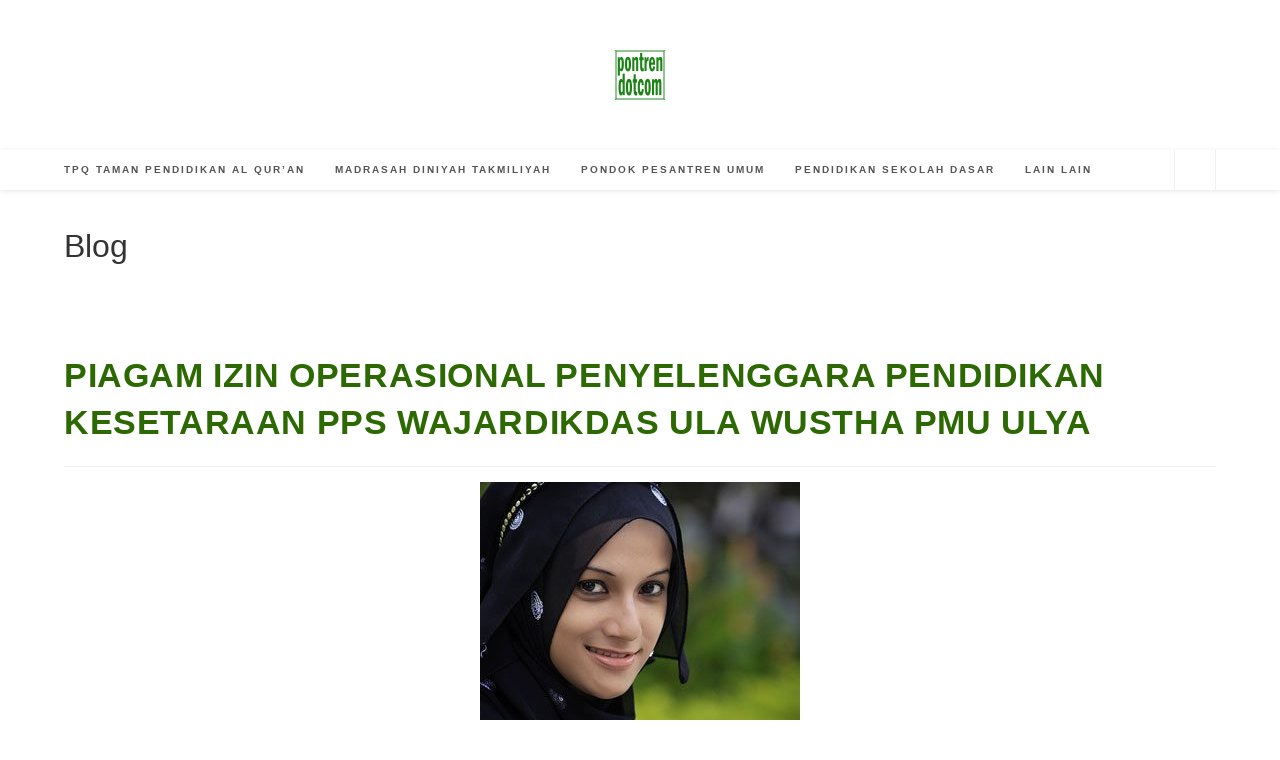

--- FILE ---
content_type: text/html; charset=UTF-8
request_url: https://pontren.com/2018/09/09/piagam-izin-operasional-penyelenggara-pendidikan-kesetaraan-pps-wajardikdas-ula-wustha-pmu-ulya/
body_size: 18566
content:
<!DOCTYPE html>
<html class="html" lang="id">
<head>
	<meta charset="UTF-8">
	<link rel="profile" href="https://gmpg.org/xfn/11">

	<meta name='robots' content='index, follow, max-image-preview:large, max-snippet:-1, max-video-preview:-1' />
<link rel="pingback" href="https://pontren.com/xmlrpc.php">
<meta name="viewport" content="width=device-width, initial-scale=1">
	<!-- This site is optimized with the Yoast SEO plugin v26.8 - https://yoast.com/product/yoast-seo-wordpress/ -->
	<title>PIAGAM IZIN OPERASIONAL PENYELENGGARA PENDIDIKAN KESETARAAN PPS WAJARDIKDAS ULA WUSTHA PMU ULYA -</title>
	<link rel="canonical" href="https://pontren.com/2018/09/09/piagam-izin-operasional-penyelenggara-pendidikan-kesetaraan-pps-wajardikdas-ula-wustha-pmu-ulya/" />
	<script type="application/ld+json" class="yoast-schema-graph">{"@context":"https://schema.org","@graph":[{"@type":"Article","@id":"https://pontren.com/2018/09/09/piagam-izin-operasional-penyelenggara-pendidikan-kesetaraan-pps-wajardikdas-ula-wustha-pmu-ulya/#article","isPartOf":{"@id":"https://pontren.com/2018/09/09/piagam-izin-operasional-penyelenggara-pendidikan-kesetaraan-pps-wajardikdas-ula-wustha-pmu-ulya/"},"author":{"name":"Ibnu Singorejo","@id":"https://pontren.com/#/schema/person/3f5c2d10b0dd8c74ae62706ec11c5f7d"},"headline":"PIAGAM IZIN OPERASIONAL PENYELENGGARA PENDIDIKAN KESETARAAN PPS WAJARDIKDAS ULA WUSTHA PMU ULYA","datePublished":"2018-09-09T11:55:21+00:00","mainEntityOfPage":{"@id":"https://pontren.com/2018/09/09/piagam-izin-operasional-penyelenggara-pendidikan-kesetaraan-pps-wajardikdas-ula-wustha-pmu-ulya/"},"wordCount":496,"commentCount":0,"publisher":{"@id":"https://pontren.com/#/schema/person/3f5c2d10b0dd8c74ae62706ec11c5f7d"},"image":{"@id":"https://pontren.com/2018/09/09/piagam-izin-operasional-penyelenggara-pendidikan-kesetaraan-pps-wajardikdas-ula-wustha-pmu-ulya/#primaryimage"},"thumbnailUrl":"https://pontren.com/wp-content/uploads/2018/09/santri-8-e1536493598494.jpg","keywords":["izin operasional wajar dikdas"],"articleSection":["PPS Wajar Dikdas"],"inLanguage":"id","potentialAction":[{"@type":"CommentAction","name":"Comment","target":["https://pontren.com/2018/09/09/piagam-izin-operasional-penyelenggara-pendidikan-kesetaraan-pps-wajardikdas-ula-wustha-pmu-ulya/#respond"]}]},{"@type":"WebPage","@id":"https://pontren.com/2018/09/09/piagam-izin-operasional-penyelenggara-pendidikan-kesetaraan-pps-wajardikdas-ula-wustha-pmu-ulya/","url":"https://pontren.com/2018/09/09/piagam-izin-operasional-penyelenggara-pendidikan-kesetaraan-pps-wajardikdas-ula-wustha-pmu-ulya/","name":"PIAGAM IZIN OPERASIONAL PENYELENGGARA PENDIDIKAN KESETARAAN PPS WAJARDIKDAS ULA WUSTHA PMU ULYA -","isPartOf":{"@id":"https://pontren.com/#website"},"primaryImageOfPage":{"@id":"https://pontren.com/2018/09/09/piagam-izin-operasional-penyelenggara-pendidikan-kesetaraan-pps-wajardikdas-ula-wustha-pmu-ulya/#primaryimage"},"image":{"@id":"https://pontren.com/2018/09/09/piagam-izin-operasional-penyelenggara-pendidikan-kesetaraan-pps-wajardikdas-ula-wustha-pmu-ulya/#primaryimage"},"thumbnailUrl":"https://pontren.com/wp-content/uploads/2018/09/santri-8-e1536493598494.jpg","datePublished":"2018-09-09T11:55:21+00:00","breadcrumb":{"@id":"https://pontren.com/2018/09/09/piagam-izin-operasional-penyelenggara-pendidikan-kesetaraan-pps-wajardikdas-ula-wustha-pmu-ulya/#breadcrumb"},"inLanguage":"id","potentialAction":[{"@type":"ReadAction","target":["https://pontren.com/2018/09/09/piagam-izin-operasional-penyelenggara-pendidikan-kesetaraan-pps-wajardikdas-ula-wustha-pmu-ulya/"]}]},{"@type":"ImageObject","inLanguage":"id","@id":"https://pontren.com/2018/09/09/piagam-izin-operasional-penyelenggara-pendidikan-kesetaraan-pps-wajardikdas-ula-wustha-pmu-ulya/#primaryimage","url":"https://pontren.com/wp-content/uploads/2018/09/santri-8-e1536493598494.jpg","contentUrl":"https://pontren.com/wp-content/uploads/2018/09/santri-8-e1536493598494.jpg","width":320,"height":250,"caption":"(c) Faizal Riza"},{"@type":"BreadcrumbList","@id":"https://pontren.com/2018/09/09/piagam-izin-operasional-penyelenggara-pendidikan-kesetaraan-pps-wajardikdas-ula-wustha-pmu-ulya/#breadcrumb","itemListElement":[{"@type":"ListItem","position":1,"name":"Beranda","item":"https://pontren.com/"},{"@type":"ListItem","position":2,"name":"PIAGAM IZIN OPERASIONAL PENYELENGGARA PENDIDIKAN KESETARAAN PPS WAJARDIKDAS ULA WUSTHA PMU ULYA"}]},{"@type":"WebSite","@id":"https://pontren.com/#website","url":"https://pontren.com/","name":"pontren.com","description":"","publisher":{"@id":"https://pontren.com/#/schema/person/3f5c2d10b0dd8c74ae62706ec11c5f7d"},"potentialAction":[{"@type":"SearchAction","target":{"@type":"EntryPoint","urlTemplate":"https://pontren.com/?s={search_term_string}"},"query-input":{"@type":"PropertyValueSpecification","valueRequired":true,"valueName":"search_term_string"}}],"inLanguage":"id"},{"@type":["Person","Organization"],"@id":"https://pontren.com/#/schema/person/3f5c2d10b0dd8c74ae62706ec11c5f7d","name":"Ibnu Singorejo","image":{"@type":"ImageObject","inLanguage":"id","@id":"https://pontren.com/#/schema/person/image/","url":"https://pontren.com/wp-content/uploads/2023/02/logo-pontren-dot-com.png","contentUrl":"https://pontren.com/wp-content/uploads/2023/02/logo-pontren-dot-com.png","width":100,"height":100,"caption":"Ibnu Singorejo"},"logo":{"@id":"https://pontren.com/#/schema/person/image/"},"description":"Postingan baru : Kami usahakan Jadwal hari Senin dan Jumat akan ada tambahan postingan artikel baru. Terima kasih sudah menyimak. saran dan kritik serta sumbangan artikel kami tunggu. contact info : cspontren@yahoo.com twitter : PontrenDotCom FB : Gadung Giri","sameAs":["https://pontren.com"],"url":"https://pontren.com/author/gunharjantogmail-com/"}]}</script>
	<!-- / Yoast SEO plugin. -->


<link rel='dns-prefetch' href='//www.googletagmanager.com' />
<link rel='dns-prefetch' href='//pagead2.googlesyndication.com' />
<link rel="alternate" type="application/rss+xml" title=" &raquo; Feed" href="https://pontren.com/feed/" />
<link rel="alternate" type="application/rss+xml" title=" &raquo; Umpan Komentar" href="https://pontren.com/comments/feed/" />
<link rel="alternate" type="application/rss+xml" title=" &raquo; PIAGAM IZIN OPERASIONAL PENYELENGGARA PENDIDIKAN KESETARAAN PPS WAJARDIKDAS ULA WUSTHA PMU ULYA Umpan Komentar" href="https://pontren.com/2018/09/09/piagam-izin-operasional-penyelenggara-pendidikan-kesetaraan-pps-wajardikdas-ula-wustha-pmu-ulya/feed/" />
<link rel="alternate" title="oEmbed (JSON)" type="application/json+oembed" href="https://pontren.com/wp-json/oembed/1.0/embed?url=https%3A%2F%2Fpontren.com%2F2018%2F09%2F09%2Fpiagam-izin-operasional-penyelenggara-pendidikan-kesetaraan-pps-wajardikdas-ula-wustha-pmu-ulya%2F" />
<link rel="alternate" title="oEmbed (XML)" type="text/xml+oembed" href="https://pontren.com/wp-json/oembed/1.0/embed?url=https%3A%2F%2Fpontren.com%2F2018%2F09%2F09%2Fpiagam-izin-operasional-penyelenggara-pendidikan-kesetaraan-pps-wajardikdas-ula-wustha-pmu-ulya%2F&#038;format=xml" />
<style id='wp-img-auto-sizes-contain-inline-css'>
img:is([sizes=auto i],[sizes^="auto," i]){contain-intrinsic-size:3000px 1500px}
/*# sourceURL=wp-img-auto-sizes-contain-inline-css */
</style>
<style id='wp-block-library-inline-css'>
:root{--wp-block-synced-color:#7a00df;--wp-block-synced-color--rgb:122,0,223;--wp-bound-block-color:var(--wp-block-synced-color);--wp-editor-canvas-background:#ddd;--wp-admin-theme-color:#007cba;--wp-admin-theme-color--rgb:0,124,186;--wp-admin-theme-color-darker-10:#006ba1;--wp-admin-theme-color-darker-10--rgb:0,107,160.5;--wp-admin-theme-color-darker-20:#005a87;--wp-admin-theme-color-darker-20--rgb:0,90,135;--wp-admin-border-width-focus:2px}@media (min-resolution:192dpi){:root{--wp-admin-border-width-focus:1.5px}}.wp-element-button{cursor:pointer}:root .has-very-light-gray-background-color{background-color:#eee}:root .has-very-dark-gray-background-color{background-color:#313131}:root .has-very-light-gray-color{color:#eee}:root .has-very-dark-gray-color{color:#313131}:root .has-vivid-green-cyan-to-vivid-cyan-blue-gradient-background{background:linear-gradient(135deg,#00d084,#0693e3)}:root .has-purple-crush-gradient-background{background:linear-gradient(135deg,#34e2e4,#4721fb 50%,#ab1dfe)}:root .has-hazy-dawn-gradient-background{background:linear-gradient(135deg,#faaca8,#dad0ec)}:root .has-subdued-olive-gradient-background{background:linear-gradient(135deg,#fafae1,#67a671)}:root .has-atomic-cream-gradient-background{background:linear-gradient(135deg,#fdd79a,#004a59)}:root .has-nightshade-gradient-background{background:linear-gradient(135deg,#330968,#31cdcf)}:root .has-midnight-gradient-background{background:linear-gradient(135deg,#020381,#2874fc)}:root{--wp--preset--font-size--normal:16px;--wp--preset--font-size--huge:42px}.has-regular-font-size{font-size:1em}.has-larger-font-size{font-size:2.625em}.has-normal-font-size{font-size:var(--wp--preset--font-size--normal)}.has-huge-font-size{font-size:var(--wp--preset--font-size--huge)}.has-text-align-center{text-align:center}.has-text-align-left{text-align:left}.has-text-align-right{text-align:right}.has-fit-text{white-space:nowrap!important}#end-resizable-editor-section{display:none}.aligncenter{clear:both}.items-justified-left{justify-content:flex-start}.items-justified-center{justify-content:center}.items-justified-right{justify-content:flex-end}.items-justified-space-between{justify-content:space-between}.screen-reader-text{border:0;clip-path:inset(50%);height:1px;margin:-1px;overflow:hidden;padding:0;position:absolute;width:1px;word-wrap:normal!important}.screen-reader-text:focus{background-color:#ddd;clip-path:none;color:#444;display:block;font-size:1em;height:auto;left:5px;line-height:normal;padding:15px 23px 14px;text-decoration:none;top:5px;width:auto;z-index:100000}html :where(.has-border-color){border-style:solid}html :where([style*=border-top-color]){border-top-style:solid}html :where([style*=border-right-color]){border-right-style:solid}html :where([style*=border-bottom-color]){border-bottom-style:solid}html :where([style*=border-left-color]){border-left-style:solid}html :where([style*=border-width]){border-style:solid}html :where([style*=border-top-width]){border-top-style:solid}html :where([style*=border-right-width]){border-right-style:solid}html :where([style*=border-bottom-width]){border-bottom-style:solid}html :where([style*=border-left-width]){border-left-style:solid}html :where(img[class*=wp-image-]){height:auto;max-width:100%}:where(figure){margin:0 0 1em}html :where(.is-position-sticky){--wp-admin--admin-bar--position-offset:var(--wp-admin--admin-bar--height,0px)}@media screen and (max-width:600px){html :where(.is-position-sticky){--wp-admin--admin-bar--position-offset:0px}}

/*# sourceURL=wp-block-library-inline-css */
</style><style id='wp-block-categories-inline-css'>
.wp-block-categories{box-sizing:border-box}.wp-block-categories.alignleft{margin-right:2em}.wp-block-categories.alignright{margin-left:2em}.wp-block-categories.wp-block-categories-dropdown.aligncenter{text-align:center}.wp-block-categories .wp-block-categories__label{display:block;width:100%}
/*# sourceURL=https://pontren.com/wp-includes/blocks/categories/style.min.css */
</style>
<style id='wp-block-latest-posts-inline-css'>
.wp-block-latest-posts{box-sizing:border-box}.wp-block-latest-posts.alignleft{margin-right:2em}.wp-block-latest-posts.alignright{margin-left:2em}.wp-block-latest-posts.wp-block-latest-posts__list{list-style:none}.wp-block-latest-posts.wp-block-latest-posts__list li{clear:both;overflow-wrap:break-word}.wp-block-latest-posts.is-grid{display:flex;flex-wrap:wrap}.wp-block-latest-posts.is-grid li{margin:0 1.25em 1.25em 0;width:100%}@media (min-width:600px){.wp-block-latest-posts.columns-2 li{width:calc(50% - .625em)}.wp-block-latest-posts.columns-2 li:nth-child(2n){margin-right:0}.wp-block-latest-posts.columns-3 li{width:calc(33.33333% - .83333em)}.wp-block-latest-posts.columns-3 li:nth-child(3n){margin-right:0}.wp-block-latest-posts.columns-4 li{width:calc(25% - .9375em)}.wp-block-latest-posts.columns-4 li:nth-child(4n){margin-right:0}.wp-block-latest-posts.columns-5 li{width:calc(20% - 1em)}.wp-block-latest-posts.columns-5 li:nth-child(5n){margin-right:0}.wp-block-latest-posts.columns-6 li{width:calc(16.66667% - 1.04167em)}.wp-block-latest-posts.columns-6 li:nth-child(6n){margin-right:0}}:root :where(.wp-block-latest-posts.is-grid){padding:0}:root :where(.wp-block-latest-posts.wp-block-latest-posts__list){padding-left:0}.wp-block-latest-posts__post-author,.wp-block-latest-posts__post-date{display:block;font-size:.8125em}.wp-block-latest-posts__post-excerpt,.wp-block-latest-posts__post-full-content{margin-bottom:1em;margin-top:.5em}.wp-block-latest-posts__featured-image a{display:inline-block}.wp-block-latest-posts__featured-image img{height:auto;max-width:100%;width:auto}.wp-block-latest-posts__featured-image.alignleft{float:left;margin-right:1em}.wp-block-latest-posts__featured-image.alignright{float:right;margin-left:1em}.wp-block-latest-posts__featured-image.aligncenter{margin-bottom:1em;text-align:center}
/*# sourceURL=https://pontren.com/wp-includes/blocks/latest-posts/style.min.css */
</style>
<style id='global-styles-inline-css'>
:root{--wp--preset--aspect-ratio--square: 1;--wp--preset--aspect-ratio--4-3: 4/3;--wp--preset--aspect-ratio--3-4: 3/4;--wp--preset--aspect-ratio--3-2: 3/2;--wp--preset--aspect-ratio--2-3: 2/3;--wp--preset--aspect-ratio--16-9: 16/9;--wp--preset--aspect-ratio--9-16: 9/16;--wp--preset--color--black: #000000;--wp--preset--color--cyan-bluish-gray: #abb8c3;--wp--preset--color--white: #ffffff;--wp--preset--color--pale-pink: #f78da7;--wp--preset--color--vivid-red: #cf2e2e;--wp--preset--color--luminous-vivid-orange: #ff6900;--wp--preset--color--luminous-vivid-amber: #fcb900;--wp--preset--color--light-green-cyan: #7bdcb5;--wp--preset--color--vivid-green-cyan: #00d084;--wp--preset--color--pale-cyan-blue: #8ed1fc;--wp--preset--color--vivid-cyan-blue: #0693e3;--wp--preset--color--vivid-purple: #9b51e0;--wp--preset--gradient--vivid-cyan-blue-to-vivid-purple: linear-gradient(135deg,rgb(6,147,227) 0%,rgb(155,81,224) 100%);--wp--preset--gradient--light-green-cyan-to-vivid-green-cyan: linear-gradient(135deg,rgb(122,220,180) 0%,rgb(0,208,130) 100%);--wp--preset--gradient--luminous-vivid-amber-to-luminous-vivid-orange: linear-gradient(135deg,rgb(252,185,0) 0%,rgb(255,105,0) 100%);--wp--preset--gradient--luminous-vivid-orange-to-vivid-red: linear-gradient(135deg,rgb(255,105,0) 0%,rgb(207,46,46) 100%);--wp--preset--gradient--very-light-gray-to-cyan-bluish-gray: linear-gradient(135deg,rgb(238,238,238) 0%,rgb(169,184,195) 100%);--wp--preset--gradient--cool-to-warm-spectrum: linear-gradient(135deg,rgb(74,234,220) 0%,rgb(151,120,209) 20%,rgb(207,42,186) 40%,rgb(238,44,130) 60%,rgb(251,105,98) 80%,rgb(254,248,76) 100%);--wp--preset--gradient--blush-light-purple: linear-gradient(135deg,rgb(255,206,236) 0%,rgb(152,150,240) 100%);--wp--preset--gradient--blush-bordeaux: linear-gradient(135deg,rgb(254,205,165) 0%,rgb(254,45,45) 50%,rgb(107,0,62) 100%);--wp--preset--gradient--luminous-dusk: linear-gradient(135deg,rgb(255,203,112) 0%,rgb(199,81,192) 50%,rgb(65,88,208) 100%);--wp--preset--gradient--pale-ocean: linear-gradient(135deg,rgb(255,245,203) 0%,rgb(182,227,212) 50%,rgb(51,167,181) 100%);--wp--preset--gradient--electric-grass: linear-gradient(135deg,rgb(202,248,128) 0%,rgb(113,206,126) 100%);--wp--preset--gradient--midnight: linear-gradient(135deg,rgb(2,3,129) 0%,rgb(40,116,252) 100%);--wp--preset--font-size--small: 13px;--wp--preset--font-size--medium: 20px;--wp--preset--font-size--large: 36px;--wp--preset--font-size--x-large: 42px;--wp--preset--spacing--20: 0.44rem;--wp--preset--spacing--30: 0.67rem;--wp--preset--spacing--40: 1rem;--wp--preset--spacing--50: 1.5rem;--wp--preset--spacing--60: 2.25rem;--wp--preset--spacing--70: 3.38rem;--wp--preset--spacing--80: 5.06rem;--wp--preset--shadow--natural: 6px 6px 9px rgba(0, 0, 0, 0.2);--wp--preset--shadow--deep: 12px 12px 50px rgba(0, 0, 0, 0.4);--wp--preset--shadow--sharp: 6px 6px 0px rgba(0, 0, 0, 0.2);--wp--preset--shadow--outlined: 6px 6px 0px -3px rgb(255, 255, 255), 6px 6px rgb(0, 0, 0);--wp--preset--shadow--crisp: 6px 6px 0px rgb(0, 0, 0);}:where(.is-layout-flex){gap: 0.5em;}:where(.is-layout-grid){gap: 0.5em;}body .is-layout-flex{display: flex;}.is-layout-flex{flex-wrap: wrap;align-items: center;}.is-layout-flex > :is(*, div){margin: 0;}body .is-layout-grid{display: grid;}.is-layout-grid > :is(*, div){margin: 0;}:where(.wp-block-columns.is-layout-flex){gap: 2em;}:where(.wp-block-columns.is-layout-grid){gap: 2em;}:where(.wp-block-post-template.is-layout-flex){gap: 1.25em;}:where(.wp-block-post-template.is-layout-grid){gap: 1.25em;}.has-black-color{color: var(--wp--preset--color--black) !important;}.has-cyan-bluish-gray-color{color: var(--wp--preset--color--cyan-bluish-gray) !important;}.has-white-color{color: var(--wp--preset--color--white) !important;}.has-pale-pink-color{color: var(--wp--preset--color--pale-pink) !important;}.has-vivid-red-color{color: var(--wp--preset--color--vivid-red) !important;}.has-luminous-vivid-orange-color{color: var(--wp--preset--color--luminous-vivid-orange) !important;}.has-luminous-vivid-amber-color{color: var(--wp--preset--color--luminous-vivid-amber) !important;}.has-light-green-cyan-color{color: var(--wp--preset--color--light-green-cyan) !important;}.has-vivid-green-cyan-color{color: var(--wp--preset--color--vivid-green-cyan) !important;}.has-pale-cyan-blue-color{color: var(--wp--preset--color--pale-cyan-blue) !important;}.has-vivid-cyan-blue-color{color: var(--wp--preset--color--vivid-cyan-blue) !important;}.has-vivid-purple-color{color: var(--wp--preset--color--vivid-purple) !important;}.has-black-background-color{background-color: var(--wp--preset--color--black) !important;}.has-cyan-bluish-gray-background-color{background-color: var(--wp--preset--color--cyan-bluish-gray) !important;}.has-white-background-color{background-color: var(--wp--preset--color--white) !important;}.has-pale-pink-background-color{background-color: var(--wp--preset--color--pale-pink) !important;}.has-vivid-red-background-color{background-color: var(--wp--preset--color--vivid-red) !important;}.has-luminous-vivid-orange-background-color{background-color: var(--wp--preset--color--luminous-vivid-orange) !important;}.has-luminous-vivid-amber-background-color{background-color: var(--wp--preset--color--luminous-vivid-amber) !important;}.has-light-green-cyan-background-color{background-color: var(--wp--preset--color--light-green-cyan) !important;}.has-vivid-green-cyan-background-color{background-color: var(--wp--preset--color--vivid-green-cyan) !important;}.has-pale-cyan-blue-background-color{background-color: var(--wp--preset--color--pale-cyan-blue) !important;}.has-vivid-cyan-blue-background-color{background-color: var(--wp--preset--color--vivid-cyan-blue) !important;}.has-vivid-purple-background-color{background-color: var(--wp--preset--color--vivid-purple) !important;}.has-black-border-color{border-color: var(--wp--preset--color--black) !important;}.has-cyan-bluish-gray-border-color{border-color: var(--wp--preset--color--cyan-bluish-gray) !important;}.has-white-border-color{border-color: var(--wp--preset--color--white) !important;}.has-pale-pink-border-color{border-color: var(--wp--preset--color--pale-pink) !important;}.has-vivid-red-border-color{border-color: var(--wp--preset--color--vivid-red) !important;}.has-luminous-vivid-orange-border-color{border-color: var(--wp--preset--color--luminous-vivid-orange) !important;}.has-luminous-vivid-amber-border-color{border-color: var(--wp--preset--color--luminous-vivid-amber) !important;}.has-light-green-cyan-border-color{border-color: var(--wp--preset--color--light-green-cyan) !important;}.has-vivid-green-cyan-border-color{border-color: var(--wp--preset--color--vivid-green-cyan) !important;}.has-pale-cyan-blue-border-color{border-color: var(--wp--preset--color--pale-cyan-blue) !important;}.has-vivid-cyan-blue-border-color{border-color: var(--wp--preset--color--vivid-cyan-blue) !important;}.has-vivid-purple-border-color{border-color: var(--wp--preset--color--vivid-purple) !important;}.has-vivid-cyan-blue-to-vivid-purple-gradient-background{background: var(--wp--preset--gradient--vivid-cyan-blue-to-vivid-purple) !important;}.has-light-green-cyan-to-vivid-green-cyan-gradient-background{background: var(--wp--preset--gradient--light-green-cyan-to-vivid-green-cyan) !important;}.has-luminous-vivid-amber-to-luminous-vivid-orange-gradient-background{background: var(--wp--preset--gradient--luminous-vivid-amber-to-luminous-vivid-orange) !important;}.has-luminous-vivid-orange-to-vivid-red-gradient-background{background: var(--wp--preset--gradient--luminous-vivid-orange-to-vivid-red) !important;}.has-very-light-gray-to-cyan-bluish-gray-gradient-background{background: var(--wp--preset--gradient--very-light-gray-to-cyan-bluish-gray) !important;}.has-cool-to-warm-spectrum-gradient-background{background: var(--wp--preset--gradient--cool-to-warm-spectrum) !important;}.has-blush-light-purple-gradient-background{background: var(--wp--preset--gradient--blush-light-purple) !important;}.has-blush-bordeaux-gradient-background{background: var(--wp--preset--gradient--blush-bordeaux) !important;}.has-luminous-dusk-gradient-background{background: var(--wp--preset--gradient--luminous-dusk) !important;}.has-pale-ocean-gradient-background{background: var(--wp--preset--gradient--pale-ocean) !important;}.has-electric-grass-gradient-background{background: var(--wp--preset--gradient--electric-grass) !important;}.has-midnight-gradient-background{background: var(--wp--preset--gradient--midnight) !important;}.has-small-font-size{font-size: var(--wp--preset--font-size--small) !important;}.has-medium-font-size{font-size: var(--wp--preset--font-size--medium) !important;}.has-large-font-size{font-size: var(--wp--preset--font-size--large) !important;}.has-x-large-font-size{font-size: var(--wp--preset--font-size--x-large) !important;}
/*# sourceURL=global-styles-inline-css */
</style>

<style id='classic-theme-styles-inline-css'>
/*! This file is auto-generated */
.wp-block-button__link{color:#fff;background-color:#32373c;border-radius:9999px;box-shadow:none;text-decoration:none;padding:calc(.667em + 2px) calc(1.333em + 2px);font-size:1.125em}.wp-block-file__button{background:#32373c;color:#fff;text-decoration:none}
/*# sourceURL=/wp-includes/css/classic-themes.min.css */
</style>
<link rel='stylesheet' id='oceanwp-style-css' href='https://pontren.com/wp-content/themes/oceanwp/assets/css/style.min.css?ver=4.1.4' media='all' />
<style id='rocket-lazyload-inline-css'>
.rll-youtube-player{position:relative;padding-bottom:56.23%;height:0;overflow:hidden;max-width:100%;}.rll-youtube-player:focus-within{outline: 2px solid currentColor;outline-offset: 5px;}.rll-youtube-player iframe{position:absolute;top:0;left:0;width:100%;height:100%;z-index:100;background:0 0}.rll-youtube-player img{bottom:0;display:block;left:0;margin:auto;max-width:100%;width:100%;position:absolute;right:0;top:0;border:none;height:auto;-webkit-transition:.4s all;-moz-transition:.4s all;transition:.4s all}.rll-youtube-player img:hover{-webkit-filter:brightness(75%)}.rll-youtube-player .play{height:100%;width:100%;left:0;top:0;position:absolute;background:url(https://pontren.com/wp-content/plugins/rocket-lazy-load/assets/img/youtube.png) no-repeat center;background-color: transparent !important;cursor:pointer;border:none;}.wp-embed-responsive .wp-has-aspect-ratio .rll-youtube-player{position:absolute;padding-bottom:0;width:100%;height:100%;top:0;bottom:0;left:0;right:0}
/*# sourceURL=rocket-lazyload-inline-css */
</style>
<script src="https://pontren.com/wp-includes/js/jquery/jquery.min.js?ver=3.7.1" id="jquery-core-js"></script>
<script src="https://pontren.com/wp-includes/js/jquery/jquery-migrate.min.js?ver=3.4.1" id="jquery-migrate-js"></script>

<!-- Potongan tag Google (gtag.js) ditambahkan oleh Site Kit -->
<!-- Snippet Google Analytics telah ditambahkan oleh Site Kit -->
<script src="https://www.googletagmanager.com/gtag/js?id=G-MQS7XCP024" id="google_gtagjs-js" async></script>
<script id="google_gtagjs-js-after">
window.dataLayer = window.dataLayer || [];function gtag(){dataLayer.push(arguments);}
gtag("set","linker",{"domains":["pontren.com"]});
gtag("js", new Date());
gtag("set", "developer_id.dZTNiMT", true);
gtag("config", "G-MQS7XCP024");
//# sourceURL=google_gtagjs-js-after
</script>
<link rel="https://api.w.org/" href="https://pontren.com/wp-json/" /><link rel="alternate" title="JSON" type="application/json" href="https://pontren.com/wp-json/wp/v2/posts/7547" /><link rel="EditURI" type="application/rsd+xml" title="RSD" href="https://pontren.com/xmlrpc.php?rsd" />
<meta name="generator" content="WordPress 6.9" />
<link rel='shortlink' href='https://pontren.com/?p=7547' />
<meta name="generator" content="Site Kit by Google 1.170.0" />
<!-- Meta tag Google AdSense ditambahkan oleh Site Kit -->
<meta name="google-adsense-platform-account" content="ca-host-pub-2644536267352236">
<meta name="google-adsense-platform-domain" content="sitekit.withgoogle.com">
<!-- Akhir tag meta Google AdSense yang ditambahkan oleh Site Kit -->

<!-- Snippet Google AdSense telah ditambahkan oleh Site Kit -->
<script async crossorigin="anonymous" data-type="lazy" data-src="https://pagead2.googlesyndication.com/pagead/js/adsbygoogle.js?client=ca-pub-4174402572516922&amp;host=ca-host-pub-2644536267352236"></script>

<!-- Snippet Google AdSense penutup telah ditambahkan oleh Site Kit -->
<script async
     crossorigin="anonymous" data-type="lazy" data-src="https://pagead2.googlesyndication.com/pagead/js/adsbygoogle.js?client=ca-pub-4174402572516922"></script><link rel="icon" href="https://pontren.com/wp-content/uploads/2025/12/cropped-pontren.com-logo-p-32x32.png" sizes="32x32" />
<link rel="icon" href="https://pontren.com/wp-content/uploads/2025/12/cropped-pontren.com-logo-p-192x192.png" sizes="192x192" />
<link rel="apple-touch-icon" href="https://pontren.com/wp-content/uploads/2025/12/cropped-pontren.com-logo-p-180x180.png" />
<meta name="msapplication-TileImage" content="https://pontren.com/wp-content/uploads/2025/12/cropped-pontren.com-logo-p-270x270.png" />
<!-- OceanWP CSS -->
<style type="text/css">
/* Colors */a:hover,a.light:hover,.theme-heading .text::before,.theme-heading .text::after,#top-bar-content >a:hover,#top-bar-social li.oceanwp-email a:hover,#site-navigation-wrap .dropdown-menu >li >a:hover,#site-header.medium-header #medium-searchform button:hover,.oceanwp-mobile-menu-icon a:hover,.blog-entry.post .blog-entry-header .entry-title a:hover,.blog-entry.post .blog-entry-readmore a:hover,.blog-entry.thumbnail-entry .blog-entry-category a,ul.meta li a:hover,.dropcap,.single nav.post-navigation .nav-links .title,body .related-post-title a:hover,body #wp-calendar caption,body .contact-info-widget.default i,body .contact-info-widget.big-icons i,body .custom-links-widget .oceanwp-custom-links li a:hover,body .custom-links-widget .oceanwp-custom-links li a:hover:before,body .posts-thumbnails-widget li a:hover,body .social-widget li.oceanwp-email a:hover,.comment-author .comment-meta .comment-reply-link,#respond #cancel-comment-reply-link:hover,#footer-widgets .footer-box a:hover,#footer-bottom a:hover,#footer-bottom #footer-bottom-menu a:hover,.sidr a:hover,.sidr-class-dropdown-toggle:hover,.sidr-class-menu-item-has-children.active >a,.sidr-class-menu-item-has-children.active >a >.sidr-class-dropdown-toggle,input[type=checkbox]:checked:before{color:#81d742}.single nav.post-navigation .nav-links .title .owp-icon use,.blog-entry.post .blog-entry-readmore a:hover .owp-icon use,body .contact-info-widget.default .owp-icon use,body .contact-info-widget.big-icons .owp-icon use{stroke:#81d742}input[type="button"],input[type="reset"],input[type="submit"],button[type="submit"],.button,#site-navigation-wrap .dropdown-menu >li.btn >a >span,.thumbnail:hover i,.thumbnail:hover .link-post-svg-icon,.post-quote-content,.omw-modal .omw-close-modal,body .contact-info-widget.big-icons li:hover i,body .contact-info-widget.big-icons li:hover .owp-icon,body div.wpforms-container-full .wpforms-form input[type=submit],body div.wpforms-container-full .wpforms-form button[type=submit],body div.wpforms-container-full .wpforms-form .wpforms-page-button,.woocommerce-cart .wp-element-button,.woocommerce-checkout .wp-element-button,.wp-block-button__link{background-color:#81d742}.widget-title{border-color:#81d742}blockquote{border-color:#81d742}.wp-block-quote{border-color:#81d742}#searchform-dropdown{border-color:#81d742}.dropdown-menu .sub-menu{border-color:#81d742}.blog-entry.large-entry .blog-entry-readmore a:hover{border-color:#81d742}.oceanwp-newsletter-form-wrap input[type="email"]:focus{border-color:#81d742}.social-widget li.oceanwp-email a:hover{border-color:#81d742}#respond #cancel-comment-reply-link:hover{border-color:#81d742}body .contact-info-widget.big-icons li:hover i{border-color:#81d742}body .contact-info-widget.big-icons li:hover .owp-icon{border-color:#81d742}#footer-widgets .oceanwp-newsletter-form-wrap input[type="email"]:focus{border-color:#81d742}a{color:#1e73be}a .owp-icon use{stroke:#1e73be}a:hover{color:#dd3333}a:hover .owp-icon use{stroke:#dd3333}body .theme-button,body input[type="submit"],body button[type="submit"],body button,body .button,body div.wpforms-container-full .wpforms-form input[type=submit],body div.wpforms-container-full .wpforms-form button[type=submit],body div.wpforms-container-full .wpforms-form .wpforms-page-button,.woocommerce-cart .wp-element-button,.woocommerce-checkout .wp-element-button,.wp-block-button__link{border-color:#ffffff}body .theme-button:hover,body input[type="submit"]:hover,body button[type="submit"]:hover,body button:hover,body .button:hover,body div.wpforms-container-full .wpforms-form input[type=submit]:hover,body div.wpforms-container-full .wpforms-form input[type=submit]:active,body div.wpforms-container-full .wpforms-form button[type=submit]:hover,body div.wpforms-container-full .wpforms-form button[type=submit]:active,body div.wpforms-container-full .wpforms-form .wpforms-page-button:hover,body div.wpforms-container-full .wpforms-form .wpforms-page-button:active,.woocommerce-cart .wp-element-button:hover,.woocommerce-checkout .wp-element-button:hover,.wp-block-button__link:hover{border-color:#ffffff}h1{color:#25661f}h2{color:#dd0808}/* OceanWP Style Settings CSS */.boxed-layout #wrap,.boxed-layout .parallax-footer,.boxed-layout .owp-floating-bar{width:1361px}.theme-button,input[type="submit"],button[type="submit"],button,.button,body div.wpforms-container-full .wpforms-form input[type=submit],body div.wpforms-container-full .wpforms-form button[type=submit],body div.wpforms-container-full .wpforms-form .wpforms-page-button{border-style:solid}.theme-button,input[type="submit"],button[type="submit"],button,.button,body div.wpforms-container-full .wpforms-form input[type=submit],body div.wpforms-container-full .wpforms-form button[type=submit],body div.wpforms-container-full .wpforms-form .wpforms-page-button{border-width:1px}form input[type="text"],form input[type="password"],form input[type="email"],form input[type="url"],form input[type="date"],form input[type="month"],form input[type="time"],form input[type="datetime"],form input[type="datetime-local"],form input[type="week"],form input[type="number"],form input[type="search"],form input[type="tel"],form input[type="color"],form select,form textarea,.woocommerce .woocommerce-checkout .select2-container--default .select2-selection--single{border-style:solid}body div.wpforms-container-full .wpforms-form input[type=date],body div.wpforms-container-full .wpforms-form input[type=datetime],body div.wpforms-container-full .wpforms-form input[type=datetime-local],body div.wpforms-container-full .wpforms-form input[type=email],body div.wpforms-container-full .wpforms-form input[type=month],body div.wpforms-container-full .wpforms-form input[type=number],body div.wpforms-container-full .wpforms-form input[type=password],body div.wpforms-container-full .wpforms-form input[type=range],body div.wpforms-container-full .wpforms-form input[type=search],body div.wpforms-container-full .wpforms-form input[type=tel],body div.wpforms-container-full .wpforms-form input[type=text],body div.wpforms-container-full .wpforms-form input[type=time],body div.wpforms-container-full .wpforms-form input[type=url],body div.wpforms-container-full .wpforms-form input[type=week],body div.wpforms-container-full .wpforms-form select,body div.wpforms-container-full .wpforms-form textarea{border-style:solid}form input[type="text"],form input[type="password"],form input[type="email"],form input[type="url"],form input[type="date"],form input[type="month"],form input[type="time"],form input[type="datetime"],form input[type="datetime-local"],form input[type="week"],form input[type="number"],form input[type="search"],form input[type="tel"],form input[type="color"],form select,form textarea{border-radius:3px}body div.wpforms-container-full .wpforms-form input[type=date],body div.wpforms-container-full .wpforms-form input[type=datetime],body div.wpforms-container-full .wpforms-form input[type=datetime-local],body div.wpforms-container-full .wpforms-form input[type=email],body div.wpforms-container-full .wpforms-form input[type=month],body div.wpforms-container-full .wpforms-form input[type=number],body div.wpforms-container-full .wpforms-form input[type=password],body div.wpforms-container-full .wpforms-form input[type=range],body div.wpforms-container-full .wpforms-form input[type=search],body div.wpforms-container-full .wpforms-form input[type=tel],body div.wpforms-container-full .wpforms-form input[type=text],body div.wpforms-container-full .wpforms-form input[type=time],body div.wpforms-container-full .wpforms-form input[type=url],body div.wpforms-container-full .wpforms-form input[type=week],body div.wpforms-container-full .wpforms-form select,body div.wpforms-container-full .wpforms-form textarea{border-radius:3px}.page-numbers a,.page-numbers span:not(.elementor-screen-only),.page-links span{color:#81d742}.page-numbers a .owp-icon use{stroke:#81d742}/* Header */#site-header.has-header-media .overlay-header-media{background-color:rgba(0,0,0,0.5)}#site-logo #site-logo-inner a img,#site-header.center-header #site-navigation-wrap .middle-site-logo a img{max-width:200px}#site-header #site-logo #site-logo-inner a img,#site-header.center-header #site-navigation-wrap .middle-site-logo a img{max-height:50px}.dropdown-menu .sub-menu{min-width:100px}@media (max-width:320px){#top-bar-nav,#site-navigation-wrap,.oceanwp-social-menu,.after-header-content{display:none}.center-logo #site-logo{float:none;position:absolute;left:50%;padding:0;-webkit-transform:translateX(-50%);transform:translateX(-50%)}#site-header.center-header #site-logo,.oceanwp-mobile-menu-icon,#oceanwp-cart-sidebar-wrap{display:block}body.vertical-header-style #outer-wrap{margin:0 !important}#site-header.vertical-header{position:relative;width:100%;left:0 !important;right:0 !important}#site-header.vertical-header .has-template >#site-logo{display:block}#site-header.vertical-header #site-header-inner{display:-webkit-box;display:-webkit-flex;display:-ms-flexbox;display:flex;-webkit-align-items:center;align-items:center;padding:0;max-width:90%}#site-header.vertical-header #site-header-inner >*:not(.oceanwp-mobile-menu-icon){display:none}#site-header.vertical-header #site-header-inner >*{padding:0 !important}#site-header.vertical-header #site-header-inner #site-logo{display:block;margin:0;width:50%;text-align:left}body.rtl #site-header.vertical-header #site-header-inner #site-logo{text-align:right}#site-header.vertical-header #site-header-inner .oceanwp-mobile-menu-icon{width:50%;text-align:right}body.rtl #site-header.vertical-header #site-header-inner .oceanwp-mobile-menu-icon{text-align:left}#site-header.vertical-header .vertical-toggle,body.vertical-header-style.vh-closed #site-header.vertical-header .vertical-toggle{display:none}#site-logo.has-responsive-logo .custom-logo-link{display:none}#site-logo.has-responsive-logo .responsive-logo-link{display:block}.is-sticky #site-logo.has-sticky-logo .responsive-logo-link{display:none}.is-sticky #site-logo.has-responsive-logo .sticky-logo-link{display:block}#top-bar.has-no-content #top-bar-social.top-bar-left,#top-bar.has-no-content #top-bar-social.top-bar-right{position:inherit;left:auto;right:auto;float:none;height:auto;line-height:1.5em;margin-top:0;text-align:center}#top-bar.has-no-content #top-bar-social li{float:none;display:inline-block}.owp-cart-overlay,#side-panel-wrap a.side-panel-btn{display:none !important}}#mobile-dropdown{max-height:100px}/* Blog CSS */@media only screen and (min-width:960px){body.single-post.content-both-sidebars .content-area{width:60%}body.single-post.content-both-sidebars.scs-style .widget-area.sidebar-secondary,body.single-post.content-both-sidebars.ssc-style .widget-area{left:-60%}}@media only screen and (min-width:960px){body.single-post.content-both-sidebars .widget-area{width:20%}body.single-post.content-both-sidebars.scs-style .content-area{left:20%}body.single-post.content-both-sidebars.ssc-style .content-area{left:40%}}.single-post .entry-title{color:#2d6902}.ocean-single-post-header ul.meta-item li a:hover{color:#333333}/* Footer Copyright */#footer-bottom{background-color:#81d742}#footer-bottom,#footer-bottom p{color:#000000}.page-header{background-color:#ffffff}/* Typography */body{font-size:17px;line-height:1.8;font-weight:400}@media screen and (max-width:480px){body{font-size:17px}}h1,h2,h3,h4,h5,h6,.theme-heading,.widget-title,.oceanwp-widget-recent-posts-title,.comment-reply-title,.entry-title,.sidebar-box .widget-title{line-height:1.4}h1{font-size:23px;line-height:1.4}h2{font-size:20px;line-height:1.4}h3{font-size:18px;line-height:1.4}h4{font-size:17px;line-height:1.4}h5{font-size:14px;line-height:1.4}h6{font-size:15px;line-height:1.4}.page-header .page-header-title,.page-header.background-image-page-header .page-header-title{font-size:32px;line-height:1.4}.page-header .page-subheading{font-size:15px;line-height:1.8}.site-breadcrumbs,.site-breadcrumbs a{font-size:13px;line-height:1.4}#top-bar-content,#top-bar-social-alt{font-size:12px;line-height:1.8}#site-logo a.site-logo-text{font-size:24px;line-height:1.8}.dropdown-menu ul li a.menu-link,#site-header.full_screen-header .fs-dropdown-menu ul.sub-menu li a{font-size:12px;line-height:1.2;letter-spacing:.6px}.sidr-class-dropdown-menu li a,a.sidr-class-toggle-sidr-close,#mobile-dropdown ul li a,body #mobile-fullscreen ul li a{font-size:15px;line-height:1.8}.blog-entry.post .blog-entry-header .entry-title a{font-size:24px;line-height:1.4}.ocean-single-post-header .single-post-title{font-size:34px;line-height:1.4;letter-spacing:.6px}.ocean-single-post-header ul.meta-item li,.ocean-single-post-header ul.meta-item li a{font-size:13px;line-height:1.4;letter-spacing:.6px}.ocean-single-post-header .post-author-name,.ocean-single-post-header .post-author-name a{font-size:14px;line-height:1.4;letter-spacing:.6px}.ocean-single-post-header .post-author-description{font-size:12px;line-height:1.4;letter-spacing:.6px}.single-post .entry-title{line-height:1.4;letter-spacing:.6px}.single-post ul.meta li,.single-post ul.meta li a{font-size:16px;line-height:1.4;letter-spacing:.6px}@media screen and (max-width:480px){.single-post ul.meta li,.single-post ul.meta li a{font-size:18px}}.sidebar-box .widget-title,.sidebar-box.widget_block .wp-block-heading{font-size:13px;line-height:1;letter-spacing:1px}#footer-widgets .footer-box .widget-title{font-size:13px;line-height:1;letter-spacing:1px}#footer-bottom #copyright{font-size:12px;line-height:1}#footer-bottom #footer-bottom-menu{font-size:12px;line-height:1}.woocommerce-store-notice.demo_store{line-height:2;letter-spacing:1.5px}.demo_store .woocommerce-store-notice__dismiss-link{line-height:2;letter-spacing:1.5px}.woocommerce ul.products li.product li.title h2,.woocommerce ul.products li.product li.title a{font-size:14px;line-height:1.5}.woocommerce ul.products li.product li.category,.woocommerce ul.products li.product li.category a{font-size:12px;line-height:1}.woocommerce ul.products li.product .price{font-size:18px;line-height:1}.woocommerce ul.products li.product .button,.woocommerce ul.products li.product .product-inner .added_to_cart{font-size:12px;line-height:1.5;letter-spacing:1px}.woocommerce ul.products li.owp-woo-cond-notice span,.woocommerce ul.products li.owp-woo-cond-notice a{font-size:16px;line-height:1;letter-spacing:1px;font-weight:600;text-transform:capitalize}.woocommerce div.product .product_title{font-size:24px;line-height:1.4;letter-spacing:.6px}.woocommerce div.product p.price{font-size:36px;line-height:1}.woocommerce .owp-btn-normal .summary form button.button,.woocommerce .owp-btn-big .summary form button.button,.woocommerce .owp-btn-very-big .summary form button.button{font-size:12px;line-height:1.5;letter-spacing:1px;text-transform:uppercase}.woocommerce div.owp-woo-single-cond-notice span,.woocommerce div.owp-woo-single-cond-notice a{font-size:18px;line-height:2;letter-spacing:1.5px;font-weight:600;text-transform:capitalize}
</style><noscript><style id="rocket-lazyload-nojs-css">.rll-youtube-player, [data-lazy-src]{display:none !important;}</style></noscript></head>

<body data-rsssl=1 class="wp-singular post-template-default single single-post postid-7547 single-format-standard wp-custom-logo wp-embed-responsive wp-theme-oceanwp oceanwp-theme dropdown-mobile top-header-style no-header-border has-sidebar content-both-sidebars scs-style post-in-category-pps-wajar-dikdas pagination-center no-lightbox" itemscope="itemscope" itemtype="https://schema.org/Article">


	
	
	<div id="outer-wrap" class="site clr">

		<a class="skip-link screen-reader-text" href="#main">Skip to content</a>

		
		<div id="wrap" class="clr">

			
			
<header id="site-header" class="top-header clr" data-height="100" itemscope="itemscope" itemtype="https://schema.org/WPHeader" role="banner">

	
		
	<div class="header-bottom clr">
		<div class="container">
			

<div id="site-logo" class="clr" itemscope itemtype="https://schema.org/Brand" >

	
	<div id="site-logo-inner" class="clr">

		<a href="https://pontren.com/" class="custom-logo-link" rel="home"><img width="100" height="100" src="data:image/svg+xml,%3Csvg%20xmlns='http://www.w3.org/2000/svg'%20viewBox='0%200%20100%20100'%3E%3C/svg%3E" class="custom-logo" alt="pontren com" decoding="async" data-lazy-src="https://pontren.com/wp-content/uploads/2023/02/logo-pontren-dot-com.png" /><noscript><img width="100" height="100" src="https://pontren.com/wp-content/uploads/2023/02/logo-pontren-dot-com.png" class="custom-logo" alt="pontren com" decoding="async" /></noscript></a>
	</div><!-- #site-logo-inner -->

	
	
</div><!-- #site-logo -->

		</div>
	</div>
	
<div class="header-top clr">

	
	<div id="site-header-inner" class="clr container">

		
		<div class="left clr">

			<div class="inner">

							<div id="site-navigation-wrap" class="no-top-border clr">
			
			
			
			<nav id="site-navigation" class="navigation main-navigation clr" itemscope="itemscope" itemtype="https://schema.org/SiteNavigationElement" role="navigation" >

				<ul id="menu-menu-pontren-com" class="main-menu dropdown-menu sf-menu"><li id="menu-item-29376" class="menu-item menu-item-type-taxonomy menu-item-object-category menu-item-29376"><a href="https://pontren.com/category/tpq-taman-pendidikan-al-quran/" class="menu-link"><span class="text-wrap">TPQ Taman Pendidikan Al Qur&#8217;an</span></a></li><li id="menu-item-29377" class="menu-item menu-item-type-taxonomy menu-item-object-category menu-item-29377"><a href="https://pontren.com/category/madrasah-diniyah-takmiliyah/" class="menu-link"><span class="text-wrap">Madrasah Diniyah Takmiliyah</span></a></li><li id="menu-item-29378" class="menu-item menu-item-type-taxonomy menu-item-object-category menu-item-29378"><a href="https://pontren.com/category/pondok-pesantren-umum/" class="menu-link"><span class="text-wrap">Pondok Pesantren Umum</span></a></li><li id="menu-item-29387" class="menu-item menu-item-type-taxonomy menu-item-object-category menu-item-29387"><a href="https://pontren.com/category/pendidikan-sekolah-dasar/" class="menu-link"><span class="text-wrap">pendidikan sekolah dasar</span></a></li><li id="menu-item-29388" class="menu-item menu-item-type-taxonomy menu-item-object-category menu-item-29388"><a href="https://pontren.com/category/lain-lain/" class="menu-link"><span class="text-wrap">lain lain</span></a></li></ul>
			</nav><!-- #site-navigation -->

			
			
					</div><!-- #site-navigation-wrap -->
			
		
	
				
	
	<div class="oceanwp-mobile-menu-icon clr mobile-left">

		
		
		
		<a href="https://pontren.com/#mobile-menu-toggle" class="mobile-menu"  aria-label="Mobile Menu">
							<i class="fa fa-bars" aria-hidden="true"></i>
						</a>

		
		
		
	</div><!-- #oceanwp-mobile-menu-navbar -->

	

			</div>

		</div>

		<div class="right clr">

			<div class="inner">

				<div id="search-toggle"><a href="https://pontren.com/#" class="site-search-toggle search-dropdown-toggle" aria-label="Search website"></a></div>
<div id="searchform-dropdown" class="header-searchform-wrap clr" >
	
<form aria-label="Search this website" role="search" method="get" class="searchform" action="https://pontren.com/">	
	<input aria-label="Insert search query" type="search" id="ocean-search-form-1" class="field" autocomplete="off" placeholder="Search" name="s">
			<input type="hidden" name="post_type" value="post">
		</form>
</div><!-- #searchform-dropdown -->

			</div>

		</div>

	</div><!-- #site-header-inner -->

	
<div id="mobile-dropdown" class="clr" >

	<nav class="clr" itemscope="itemscope" itemtype="https://schema.org/SiteNavigationElement">

		<ul id="menu-menu-pontren-com-1" class="menu"><li class="menu-item menu-item-type-taxonomy menu-item-object-category menu-item-29376"><a href="https://pontren.com/category/tpq-taman-pendidikan-al-quran/">TPQ Taman Pendidikan Al Qur&#8217;an</a></li>
<li class="menu-item menu-item-type-taxonomy menu-item-object-category menu-item-29377"><a href="https://pontren.com/category/madrasah-diniyah-takmiliyah/">Madrasah Diniyah Takmiliyah</a></li>
<li class="menu-item menu-item-type-taxonomy menu-item-object-category menu-item-29378"><a href="https://pontren.com/category/pondok-pesantren-umum/">Pondok Pesantren Umum</a></li>
<li class="menu-item menu-item-type-taxonomy menu-item-object-category menu-item-29387"><a href="https://pontren.com/category/pendidikan-sekolah-dasar/">pendidikan sekolah dasar</a></li>
<li class="menu-item menu-item-type-taxonomy menu-item-object-category menu-item-29388"><a href="https://pontren.com/category/lain-lain/">lain lain</a></li>
</ul>
<div id="mobile-menu-search" class="clr">
	<form aria-label="Search this website" method="get" action="https://pontren.com/" class="mobile-searchform">
		<input aria-label="Insert search query" value="" class="field" id="ocean-mobile-search-2" type="search" name="s" autocomplete="off" placeholder="Search" />
		<button aria-label="Submit search" type="submit" class="searchform-submit">
					</button>
					<input type="hidden" name="post_type" value="post">
					</form>
</div><!-- .mobile-menu-search -->

	</nav>

</div>

	
</div><!-- .header-top -->


		
		
</header><!-- #site-header -->


			
			<main id="main" class="site-main clr"  role="main">

				

<header class="page-header">

	
	<div class="container clr page-header-inner">

		
			<h1 class="page-header-title clr" itemprop="headline">Blog</h1>

			
		
		
	</div><!-- .page-header-inner -->

	
	
</header><!-- .page-header -->


	
	<div id="content-wrap" class="container clr">

		
		<div id="primary" class="content-area clr">

			
			<div id="content" class="site-content clr">

				
				
<article id="post-7547">

	

<header class="entry-header clr">
	<h2 class="single-post-title entry-title" itemprop="headline">PIAGAM IZIN OPERASIONAL PENYELENGGARA PENDIDIKAN KESETARAAN PPS WAJARDIKDAS ULA WUSTHA PMU ULYA</h2><!-- .single-post-title -->
</header><!-- .entry-header -->



<div class="entry-content clr" itemprop="text">
	<figure id="attachment_7549" aria-describedby="caption-attachment-7549" style="width: 320px" class="wp-caption aligncenter"><img fetchpriority="high" decoding="async" class="wp-image-7549 size-full" src="data:image/svg+xml,%3Csvg%20xmlns='http://www.w3.org/2000/svg'%20viewBox='0%200%20320%20250'%3E%3C/svg%3E" alt="piagam PPS Wajardikdas Ula" width="320" height="250" data-lazy-src="https://pontren.com/wp-content/uploads/2018/09/santri-8-e1536493598494.jpg" /><noscript><img fetchpriority="high" decoding="async" class="wp-image-7549 size-full" src="https://pontren.com/wp-content/uploads/2018/09/santri-8-e1536493598494.jpg" alt="piagam PPS Wajardikdas Ula" width="320" height="250" /></noscript><figcaption id="caption-attachment-7549" class="wp-caption-text">(c) Faizal Riza</figcaption></figure>
<p>pontren.com &#8211; Piagam untuk penyelenggara pendidikan kesetaraan pada pondok pesantren baik tingkat Ula Wustha maupun Pendidikan Menengah Universal Ulya.<br />
Selain SK Penetapan Izin operasional dan lampirannya, pondok pesantren yang telah mengajukan proposal izin operasional penyelenggaraan pendidikan pondok pesantren, dalam hal ini baik ula wustha maupun ulya, selanjutnya setelah dilakukan verifikasi data dan lokasi oleh yang berwenang maka diberikanlah piagam ini.<br />
Untuk piagam ula atau setingkat pendidikan Sekolah Dasar (SD), piagam ditandatangani oleh Kepala Kantor Kementerian Agama Kabupaten/Kota.</p>
<p><strong>Baca :</strong><br />
<strong>&#8211; <a href="https://pontren.com/2018/08/22/fancy-paper-jenis-karton-warna-broken-white/">Fancy Paper Jenis Karton Warna Broken White</a></strong><br />
<strong>&#8211; <a href="https://pontren.com/2018/09/09/lampiran-sk-izin-operasional-pps-wajardikdas-dan-pmu/">Lampiran SK Izin Operasional PPW Wajardikdas &amp; PMU</a></strong><br />
<strong>&#8211; <a href="https://pontren.com/2018/08/15/persyaratan-pendirian-penyelenggara-program-wajardikdas/">Syarat Pendirian PPS Wajardikdas dan PMU Ulya</a></strong></p>
<p>Begitu pula piagam untuk tingkat Wustha yang sering disebut dengan PPS Wajardikdas Wustha, pihak berwenang yang menandatangani adalah Kepala Kemenag Kabupaten / Kota.<br />
Berbeda dengan Pendidikan Menengah Universal (PMU) Pondok Pesantren Salafiyah, izin operasional serta verifikasi data dikeluarkan dari Kantor Wilayah Kementerian Agama Provinsi. Dengan begitu yang menandatangani Piagam ini adalah Kakanwil Kemenag Provinsi.</p>
<h2>Data isian piagam</h2>
<figure id="attachment_7550" aria-describedby="caption-attachment-7550" style="width: 320px" class="wp-caption aligncenter"><img decoding="async" class="wp-image-7550 size-full" src="data:image/svg+xml,%3Csvg%20xmlns='http://www.w3.org/2000/svg'%20viewBox='0%200%20320%20250'%3E%3C/svg%3E" alt="piagam pps wajardikdas wustha" width="320" height="250" data-lazy-src="https://pontren.com/wp-content/uploads/2018/09/ilustrasi-pengajar-Taman-Pendidikan-Alquran-C-Faizal-Riza.jpg" /><noscript><img decoding="async" class="wp-image-7550 size-full" src="https://pontren.com/wp-content/uploads/2018/09/ilustrasi-pengajar-Taman-Pendidikan-Alquran-C-Faizal-Riza.jpg" alt="piagam pps wajardikdas wustha" width="320" height="250" /></noscript><figcaption id="caption-attachment-7550" class="wp-caption-text">(C) Faizal Riza</figcaption></figure>
<p>Dalam piagam izin operasional PPS Wajardikdas ataupun PMU berisi tentang data identitas lembaga pondok pesantren yang mendapatkan izin. Adapun data dimaksud yaitu :</p>
<ul>
<li>Nama Pondok Pesantren</li>
<li>Nomor Statistik Pondok Pesantren</li>
<li>Alamat</li>
<li>Desa/Kelurahan</li>
<li>Kecamatan</li>
<li>Kabupaten</li>
<li>Provinsi</li>
<li>Nama Penyelenggara/Yayasan</li>
</ul>
<p>Selain data diatas, hal yang perlu diisi adalah nomor, kemudian tanggal Masa berlaku izin operasional sampai dengan kapan.</p>
<p>Kemudian tulis nama ibukota kabupaten/provinsi, Tidak lupa juga cantumkan tanggal penandatanganan piagam ini (tentunya harus</p>
<p>sama dengan tanggal SK Penetapan). Kemudian tulis juga nama Kabupaten atau Kota atau Provinsi yang mengeluarkan piagam ini. Untuk memudahkan, item yang diganti diberikan warna merah untuk memudahkan pencarian.</p>
<h2>Aturan kertas piagam izin operasional PPS Wajardikdas dan PMU</h2>
<p>Terkait kertas yang dipergunakan dalam mencetak piagam ini, pihak Kementerian Agama RI Jakarta memberikan ketentuan sebagai berikut :</p>
<ul>
<li>Jenis Kertas yang dipakai merupakan kertas khusus, dinamakan dengan fancy paper jenis karton. Entah kenapa pada juknis ditulis dengan pancy. Entah mungkin orang sunda yang mengetik juknis tersebut, atau bisa jadi nona muda yang sedang memikirkan memasak menggunakan pancy.</li>
<li>Ukuran kertas yang dipilih adalah A4, jika dikonversi dalam milimeter yaitu lebar 21 cm X 29,7 cm</li>
<li>Bukan hanya ukuran dan jenis kertas, beratpun diatur oleh orang Jakarta. Adapun kertas yang dipakai mempunyai berat 190 gram/m2</li>
<li>Warna kertas untuk piagam yang dipilih orang Kemenag Jakarta adalah Broken White, kira kira warnanya hampir seperti kuning gading.</li>
</ul>
<h2>Download piagam izin operasional PPS Wajardikdas Ula Wustha PMU Ulya Pendidikan Kesetaraan Pondok Pesantren</h2>
<figure id="attachment_7551" aria-describedby="caption-attachment-7551" style="width: 320px" class="wp-caption aligncenter"><img decoding="async" class="size-full wp-image-7551" src="data:image/svg+xml,%3Csvg%20xmlns='http://www.w3.org/2000/svg'%20viewBox='0%200%20320%20250'%3E%3C/svg%3E" alt="piagam izin operasional PMU Ulya" width="320" height="250" data-lazy-src="https://pontren.com/wp-content/uploads/2018/09/santri-9.jpg" /><noscript><img decoding="async" class="size-full wp-image-7551" src="https://pontren.com/wp-content/uploads/2018/09/santri-9.jpg" alt="piagam izin operasional PMU Ulya" width="320" height="250" /></noscript><figcaption id="caption-attachment-7551" class="wp-caption-text">(C) Faizal Riza</figcaption></figure>
<p>Berikut adalah file dengan ekstensi doc. Dalam format microsoft words. Tahun yang dipergunakan untuk membuat adalah office 2007. Dengan ukuran kertas menyesuaikan yaitu A4 dengan margin atas 2 cm, bawah 2 cm kiri 2 cm kanan 1,5 cm</p>
<p>Berikut file untuk diunduh.</p>
<ul>
<li><a href="https://drive.google.com/open?id=1rWZuAGF0SuzaNQjRWFd0dF0NEif94s1M" target="_blank" rel="noopener"><strong>Download Piagam PPS Wajardikdas Ula</strong></a></li>
<li><a href="https://drive.google.com/open?id=1IyB4mCfaKn-X47gs50dyVclrzFAHoq9x" target="_blank" rel="noopener"><strong>Download Piagam PPS Wajardikdas Wustha</strong></a></li>
<li><a href="https://drive.google.com/open?id=1ToFsxKzpac-NYXHigKVeUeaxPK_rBiV6" target="_blank" rel="noopener"><strong>Download Piagam Pendidikan Menengah Universal Ulya</strong></a></li>
</ul>
<p>Demikian yang bisa disampaikan, semoga bermanfaat. Salam,</p>
<div class='code-block code-block-1' style='margin: 8px auto; text-align: center; display: block; clear: both;'>
<div id="91109a77036a730296d6305a9794fa13"></div>
<p><script async="" src="https://click.advertnative.com/loading/?handle=14194"></script></p></div>
<!-- CONTENT END 1 -->

</div><!-- .entry -->




	<nav class="navigation post-navigation" aria-label="Read more articles">
		<h2 class="screen-reader-text">Read more articles</h2>
		<div class="nav-links"><div class="nav-previous"><a href="https://pontren.com/2018/09/09/lampiran-sk-izin-operasional-pps-wajardikdas-dan-pmu/" rel="prev"><span class="title"> Previous Post</span><span class="post-title">Lampiran SK izin Operasional PPS Wajardikdas dan PMU</span></a></div><div class="nav-next"><a href="https://pontren.com/2018/09/09/sk-izin-operasional-pps-wajardikdas-ula-wustha/" rel="next"><span class="title"> Next Post</span><span class="post-title">SK izin Operasional PPS Wajardikdas Ula Wustha</span></a></div></div>
	</nav>

<section id="comments" class="comments-area clr has-comments">

		<div id="respond" class="comment-respond">
		<h3 id="reply-title" class="comment-reply-title">Tinggalkan Balasan <small><a rel="nofollow" id="cancel-comment-reply-link" href="/2018/09/09/piagam-izin-operasional-penyelenggara-pendidikan-kesetaraan-pps-wajardikdas-ula-wustha-pmu-ulya/#respond" style="display:none;">Batalkan balasan</a></small></h3><form action="https://pontren.com/wp-comments-post.php" method="post" id="commentform" class="comment-form"><div class="comment-textarea"><label for="comment" class="screen-reader-text">Comment</label><textarea name="comment" id="comment" cols="39" rows="4" tabindex="0" class="textarea-comment" placeholder="Your comment here..."></textarea></div><div class="comment-form-author"><label for="author" class="screen-reader-text">Enter your name or username to comment</label><input type="text" name="author" id="author" value="" placeholder="Name (required)" size="22" tabindex="0" aria-required="true" class="input-name" /></div>
<div class="comment-form-email"><label for="email" class="screen-reader-text">Enter your email address to comment</label><input type="text" name="email" id="email" value="" placeholder="Email (required)" size="22" tabindex="0" aria-required="true" class="input-email" /></div>
<div class="comment-form-url"><label for="url" class="screen-reader-text">Enter your website URL (optional)</label><input type="text" name="url" id="url" value="" placeholder="Website" size="22" tabindex="0" class="input-website" /></div>
<p class="form-submit"><input name="submit" type="submit" id="comment-submit" class="submit" value="Post Comment" /> <input type='hidden' name='comment_post_ID' value='7547' id='comment_post_ID' />
<input type='hidden' name='comment_parent' id='comment_parent' value='0' />
</p><p style="display: none;"><input type="hidden" id="akismet_comment_nonce" name="akismet_comment_nonce" value="353b1b3952" /></p><p style="display: none !important;" class="akismet-fields-container" data-prefix="ak_"><label>&#916;<textarea name="ak_hp_textarea" cols="45" rows="8" maxlength="100"></textarea></label><input type="hidden" id="ak_js_1" name="ak_js" value="68"/><script>document.getElementById( "ak_js_1" ).setAttribute( "value", ( new Date() ).getTime() );</script></p></form>	</div><!-- #respond -->
	
	
	
</section><!-- #comments -->

	<section id="related-posts" class="clr">

		<h3 class="theme-heading related-posts-title">
			<span class="text">You Might Also Like</span>
		</h3>

		<div class="oceanwp-row clr">

			
			
				
				<article class="related-post clr col span_1_of_3 col-1 post-7541 post type-post status-publish format-standard hentry category-pps-wajar-dikdas tag-izin-operasional-wajar-dikdas entry">

					
					<h3 class="related-post-title">
						<a href="https://pontren.com/2018/09/09/lampiran-sk-izin-operasional-pps-wajardikdas-dan-pmu/" rel="bookmark">Lampiran SK izin Operasional PPS Wajardikdas dan PMU</a>
					</h3><!-- .related-post-title -->

											<time class="published" datetime="2018-09-09T10:33:33+07:00">09/09/2018</time>
					
				</article><!-- .related-post -->

				
			
				
				<article class="related-post clr col span_1_of_3 col-2 post-7553 post type-post status-publish format-standard hentry category-pps-wajar-dikdas tag-izin-operasional-wajar-dikdas entry">

					
					<h3 class="related-post-title">
						<a href="https://pontren.com/2018/09/09/sk-izin-operasional-pps-wajardikdas-ula-wustha/" rel="bookmark">SK izin Operasional PPS Wajardikdas Ula Wustha</a>
					</h3><!-- .related-post-title -->

											<time class="published" datetime="2018-09-09T12:13:31+07:00">09/09/2018</time>
					
				</article><!-- .related-post -->

				
			
				
				<article class="related-post clr col span_1_of_3 col-3 post-38 post type-post status-publish format-standard hentry category-pps-wajar-dikdas tag-contoh-izin-wajar-dikdas tag-izin-operasional-wajar-dikdas tag-izin-penyelenggaraan-wajar-dikdas tag-pps-ula tag-pps-wajar-dikdas-2 tag-pps-wustha tag-unpk-pps tag-unpk-wajar-dikdas entry">

					
					<h3 class="related-post-title">
						<a href="https://pontren.com/2016/01/06/pengajuan-penyelenggaraan-program-wajib-belajar-pendidikan-dasar-pada-pondok-pesantren-salafiyah/" rel="bookmark">PENGAJUAN PENYELENGGARAAN PROGRAM WAJIB BELAJAR PENDIDIKAN DASAR PADA PONDOK PESANTREN SALAFIYAH</a>
					</h3><!-- .related-post-title -->

											<time class="published" datetime="2016-01-06T01:56:52+07:00">06/01/2016</time>
					
				</article><!-- .related-post -->

				
			
		</div><!-- .oceanwp-row -->

	</section><!-- .related-posts -->




<div class="post-tags clr">
	<span class="owp-tag-texts">Tags</span>: <a href="https://pontren.com/tag/izin-operasional-wajar-dikdas/" rel="tag">izin operasional wajar dikdas</a></div>


<section id="author-bio" class="clr">

	<div id="author-bio-inner">

		<div class="author-bio-avatar">

			<a href="https://pontren.com/author/gunharjantogmail-com/" title="Visit author page" rel="author" >
				<img alt='Post author avatar' src="data:image/svg+xml,%3Csvg%20xmlns='http://www.w3.org/2000/svg'%20viewBox='0%200%20100%20100'%3E%3C/svg%3E" data-lazy-srcset='https://secure.gravatar.com/avatar/7b1bb6406bcdee8319da48e1a0314fc4bc8bd780bdd9cd93d634b102cd369efe?s=200&#038;d=wavatar&#038;r=g 2x' class='avatar avatar-100 photo' height='100' width='100' decoding='async' data-lazy-src="https://secure.gravatar.com/avatar/7b1bb6406bcdee8319da48e1a0314fc4bc8bd780bdd9cd93d634b102cd369efe?s=100&#038;d=wavatar&#038;r=g"/><noscript><img alt='Post author avatar' src='https://secure.gravatar.com/avatar/7b1bb6406bcdee8319da48e1a0314fc4bc8bd780bdd9cd93d634b102cd369efe?s=100&#038;d=wavatar&#038;r=g' srcset='https://secure.gravatar.com/avatar/7b1bb6406bcdee8319da48e1a0314fc4bc8bd780bdd9cd93d634b102cd369efe?s=200&#038;d=wavatar&#038;r=g 2x' class='avatar avatar-100 photo' height='100' width='100' loading='lazy' decoding='async'/></noscript>			</a>

		</div><!-- .author-bio-avatar -->

		<div class="author-bio-content clr">

			<h3 class="author-bio-title">
				<a href="https://pontren.com/author/gunharjantogmail-com/" title="Visit author page">
					Ibnu Singorejo				</a>
			</h3><!-- .author-bio-title -->

			
				<div class="author-bio-description clr">
					Postingan baru : Kami usahakan Jadwal hari Senin dan Jumat akan ada tambahan postingan artikel baru.

Terima kasih sudah menyimak. saran dan kritik serta sumbangan artikel kami tunggu.

contact info : cspontren@yahoo.com
twitter : PontrenDotCom
FB : Gadung Giri				</div><!-- author-bio-description -->

			
		</div>

	</div><!-- #author-bio-inner -->

</section><!-- #author-bio -->


<ul class="meta ospm-none clr">

	
					<li class="meta-author" itemprop="name"><span class="screen-reader-text">Post author:</span><a href="https://pontren.com/author/gunharjantogmail-com/" title="Pos-pos oleh Ibnu Singorejo" rel="author"  itemprop="author" itemscope="itemscope" itemtype="https://schema.org/Person">Ibnu Singorejo</a></li>
		
		
		
		
		
		
	
		
					<li class="meta-date" itemprop="datePublished"><span class="screen-reader-text">Post published:</span>09/09/2018</li>
		
		
		
		
		
	
		
		
		
					<li class="meta-cat"><span class="screen-reader-text">Post category:</span><a href="https://pontren.com/category/pps-wajar-dikdas/" rel="category tag">PPS Wajar Dikdas</a></li>
		
		
		
	
		
		
		
		
		
					<li class="meta-comments"><span class="screen-reader-text">Post comments:</span><a href="https://pontren.com/2018/09/09/piagam-izin-operasional-penyelenggara-pendidikan-kesetaraan-pps-wajardikdas-ula-wustha-pmu-ulya/#respond" class="comments-link" >0 Comments</a></li>
		
	
</ul>


</article>

				
			</div><!-- #content -->

			
		</div><!-- #primary -->

		

<aside id="left-sidebar" class="sidebar-container widget-area sidebar-secondary" itemscope="itemscope" itemtype="https://schema.org/WPSideBar" role="complementary" aria-label="Secondary Sidebar">

	
	<div id="left-sidebar-inner" class="clr">

		<div id="block-70" class="sidebar-box widget_block widget_recent_entries clr"><ul class="wp-block-latest-posts__list wp-block-latest-posts"><li><div class="wp-block-latest-posts__featured-image"><img decoding="async" width="60" height="60" src="data:image/svg+xml,%3Csvg%20xmlns='http://www.w3.org/2000/svg'%20viewBox='0%200%2060%2060'%3E%3C/svg%3E" class="attachment-thumbnail size-thumbnail wp-post-image" alt="wali nikah tidak bisa hadir saat akad nikah ijab kabul" style="max-width:150px;max-height:150px;" data-lazy-src="https://pontren.com/wp-content/uploads/2022/08/Wali-Nikah-tidak-Bisa-Hadir-Saat-Ijab-Kabul-60x60.jpg" /><noscript><img loading="lazy" decoding="async" width="60" height="60" src="https://pontren.com/wp-content/uploads/2022/08/Wali-Nikah-tidak-Bisa-Hadir-Saat-Ijab-Kabul-60x60.jpg" class="attachment-thumbnail size-thumbnail wp-post-image" alt="wali nikah tidak bisa hadir saat akad nikah ijab kabul" style="max-width:150px;max-height:150px;" /></noscript></div><a class="wp-block-latest-posts__post-title" href="https://pontren.com/2026/01/21/wali-nikah-tidak-bisa-hadir-saat-ijab-kabul-berhalangan-datang/">Wali Nikah tidak Bisa Hadir Saat Ijab Kabul Berhalangan Datang</a></li>
<li><div class="wp-block-latest-posts__featured-image"><img decoding="async" width="60" height="60" src="data:image/svg+xml,%3Csvg%20xmlns='http://www.w3.org/2000/svg'%20viewBox='0%200%2060%2060'%3E%3C/svg%3E" class="attachment-thumbnail size-thumbnail wp-post-image" alt="Usia Nikah ketentuan Umur Pengantin" style="max-width:150px;max-height:150px;" data-lazy-src="https://pontren.com/wp-content/uploads/2023/06/Usia-Nikah-ketentuan-Umur-Pengantin-60x60.jpg" /><noscript><img loading="lazy" decoding="async" width="60" height="60" src="https://pontren.com/wp-content/uploads/2023/06/Usia-Nikah-ketentuan-Umur-Pengantin-60x60.jpg" class="attachment-thumbnail size-thumbnail wp-post-image" alt="Usia Nikah ketentuan Umur Pengantin" style="max-width:150px;max-height:150px;" /></noscript></div><a class="wp-block-latest-posts__post-title" href="https://pontren.com/2026/01/21/usia-nikah-ketentuan-umur-pengantin/">Usia Nikah ketentuan Umur Pengantin Materi PPT Lokmin</a></li>
<li><div class="wp-block-latest-posts__featured-image"><img decoding="async" width="60" height="60" src="data:image/svg+xml,%3Csvg%20xmlns='http://www.w3.org/2000/svg'%20viewBox='0%200%2060%2060'%3E%3C/svg%3E" class="attachment-thumbnail size-thumbnail wp-post-image" alt="wali nikah hilang" style="max-width:150px;max-height:150px;" data-lazy-src="https://pontren.com/wp-content/uploads/2022/08/wali-nikah-hilang-60x60.jpg" /><noscript><img loading="lazy" decoding="async" width="60" height="60" src="https://pontren.com/wp-content/uploads/2022/08/wali-nikah-hilang-60x60.jpg" class="attachment-thumbnail size-thumbnail wp-post-image" alt="wali nikah hilang" style="max-width:150px;max-height:150px;" /></noscript></div><a class="wp-block-latest-posts__post-title" href="https://pontren.com/2026/01/21/wali-nikah-tidak-diketahui-alamatnya/">Ketentuan Wali Nikah Hilang tidak diketahui Alamat Keberadaannya</a></li>
<li><div class="wp-block-latest-posts__featured-image"><img decoding="async" width="60" height="60" src="data:image/svg+xml,%3Csvg%20xmlns='http://www.w3.org/2000/svg'%20viewBox='0%200%2060%2060'%3E%3C/svg%3E" class="attachment-thumbnail size-thumbnail wp-post-image" alt="pelayanan surat numpang nikah di KUA" style="max-width:150px;max-height:150px;" data-lazy-src="https://pontren.com/wp-content/uploads/2024/01/pelayanan-surat-numpang-nikah-di-KUA-60x60.jpg" /><noscript><img loading="lazy" decoding="async" width="60" height="60" src="https://pontren.com/wp-content/uploads/2024/01/pelayanan-surat-numpang-nikah-di-KUA-60x60.jpg" class="attachment-thumbnail size-thumbnail wp-post-image" alt="pelayanan surat numpang nikah di KUA" style="max-width:150px;max-height:150px;" /></noscript></div><a class="wp-block-latest-posts__post-title" href="https://pontren.com/2026/01/19/syarat-wali-nikah-menurut-islam/">Syarat Wali Nikah Menurut Islam (Mengacu PMA no 30 th 2024)</a></li>
<li><div class="wp-block-latest-posts__featured-image"><img decoding="async" width="150" height="150" src="data:image/svg+xml,%3Csvg%20xmlns='http://www.w3.org/2000/svg'%20viewBox='0%200%20150%20150'%3E%3C/svg%3E" class="attachment-thumbnail size-thumbnail wp-post-image" alt="blangko ijazah madin ula wustha ulya" style="max-width:150px;max-height:150px;" data-lazy-srcset="https://pontren.com/wp-content/uploads/2026/01/blangko-ijazah-madin-ula-wustha-ulya-150x150.jpg 150w, https://pontren.com/wp-content/uploads/2026/01/blangko-ijazah-madin-ula-wustha-ulya-300x300.jpg 300w" data-lazy-sizes="auto, (max-width: 150px) 100vw, 150px" data-lazy-src="https://pontren.com/wp-content/uploads/2026/01/blangko-ijazah-madin-ula-wustha-ulya-150x150.jpg" /><noscript><img loading="lazy" decoding="async" width="150" height="150" src="https://pontren.com/wp-content/uploads/2026/01/blangko-ijazah-madin-ula-wustha-ulya-150x150.jpg" class="attachment-thumbnail size-thumbnail wp-post-image" alt="blangko ijazah madin ula wustha ulya" style="max-width:150px;max-height:150px;" srcset="https://pontren.com/wp-content/uploads/2026/01/blangko-ijazah-madin-ula-wustha-ulya-150x150.jpg 150w, https://pontren.com/wp-content/uploads/2026/01/blangko-ijazah-madin-ula-wustha-ulya-300x300.jpg 300w" sizes="auto, (max-width: 150px) 100vw, 150px" /></noscript></div><a class="wp-block-latest-posts__post-title" href="https://pontren.com/2026/01/19/ijazah-madin-ula-wustha-ulya/">Ijazah Madin Ula Wustha Ulya Al Jami’ah Download Gratis</a></li>
<li><div class="wp-block-latest-posts__featured-image"><img decoding="async" width="150" height="150" src="data:image/svg+xml,%3Csvg%20xmlns='http://www.w3.org/2000/svg'%20viewBox='0%200%20150%20150'%3E%3C/svg%3E" class="attachment-thumbnail size-thumbnail wp-post-image" alt="Daftar KUA berapa bulan sebelum nikah" style="max-width:150px;max-height:150px;" data-lazy-srcset="https://pontren.com/wp-content/uploads/2025/08/Daftar-KUA-berapa-bulan-sebelum-nikah-150x150.jpg 150w, https://pontren.com/wp-content/uploads/2025/08/Daftar-KUA-berapa-bulan-sebelum-nikah-300x300.jpg 300w" data-lazy-sizes="auto, (max-width: 150px) 100vw, 150px" data-lazy-src="https://pontren.com/wp-content/uploads/2025/08/Daftar-KUA-berapa-bulan-sebelum-nikah-150x150.jpg" /><noscript><img loading="lazy" decoding="async" width="150" height="150" src="https://pontren.com/wp-content/uploads/2025/08/Daftar-KUA-berapa-bulan-sebelum-nikah-150x150.jpg" class="attachment-thumbnail size-thumbnail wp-post-image" alt="Daftar KUA berapa bulan sebelum nikah" style="max-width:150px;max-height:150px;" srcset="https://pontren.com/wp-content/uploads/2025/08/Daftar-KUA-berapa-bulan-sebelum-nikah-150x150.jpg 150w, https://pontren.com/wp-content/uploads/2025/08/Daftar-KUA-berapa-bulan-sebelum-nikah-300x300.jpg 300w" sizes="auto, (max-width: 150px) 100vw, 150px" /></noscript></div><a class="wp-block-latest-posts__post-title" href="https://pontren.com/2026/01/19/daftar-kua-berapa-bulan-sebelum-nikah/">Daftar KUA Berapa Bulan Sebelum Nikah</a></li>
<li><div class="wp-block-latest-posts__featured-image"><img decoding="async" width="60" height="60" src="data:image/svg+xml,%3Csvg%20xmlns='http://www.w3.org/2000/svg'%20viewBox='0%200%2060%2060'%3E%3C/svg%3E" class="attachment-thumbnail size-thumbnail wp-post-image" alt="pelayanan surat numpang nikah di KUA" style="max-width:150px;max-height:150px;" data-lazy-src="https://pontren.com/wp-content/uploads/2024/01/pelayanan-surat-numpang-nikah-di-KUA-60x60.jpg" /><noscript><img loading="lazy" decoding="async" width="60" height="60" src="https://pontren.com/wp-content/uploads/2024/01/pelayanan-surat-numpang-nikah-di-KUA-60x60.jpg" class="attachment-thumbnail size-thumbnail wp-post-image" alt="pelayanan surat numpang nikah di KUA" style="max-width:150px;max-height:150px;" /></noscript></div><a class="wp-block-latest-posts__post-title" href="https://pontren.com/2026/01/19/mengurus-surat-numpang-nikah-bisa-diwakilkan/">Mengurus Surat Numpang Nikah Bisa Diwakilkan (Begini Ketentuannya)</a></li>
<li><div class="wp-block-latest-posts__featured-image"><img decoding="async" width="60" height="60" src="data:image/svg+xml,%3Csvg%20xmlns='http://www.w3.org/2000/svg'%20viewBox='0%200%2060%2060'%3E%3C/svg%3E" class="attachment-thumbnail size-thumbnail wp-post-image" alt="penataan posisi tempat duduk ijab kabul" style="max-width:150px;max-height:150px;" data-lazy-src="https://pontren.com/wp-content/uploads/2021/05/penataan-posisi-tempat-duduk-ijab-kabul-60x60.png" /><noscript><img loading="lazy" decoding="async" width="60" height="60" src="https://pontren.com/wp-content/uploads/2021/05/penataan-posisi-tempat-duduk-ijab-kabul-60x60.png" class="attachment-thumbnail size-thumbnail wp-post-image" alt="penataan posisi tempat duduk ijab kabul" style="max-width:150px;max-height:150px;" /></noscript></div><a class="wp-block-latest-posts__post-title" href="https://pontren.com/2026/01/15/menata-posisi-tempat-duduk-ijab-kabul-pengantin/">Menata posisi tempat duduk ijab kabul pengantin</a></li>
<li><div class="wp-block-latest-posts__featured-image"><img decoding="async" width="60" height="60" src="data:image/svg+xml,%3Csvg%20xmlns='http://www.w3.org/2000/svg'%20viewBox='0%200%2060%2060'%3E%3C/svg%3E" class="attachment-thumbnail size-thumbnail wp-post-image" alt="kalimay pasrah ijab kabul bahasa Jawa Indonesia" style="max-width:150px;max-height:150px;" data-lazy-src="https://pontren.com/wp-content/uploads/2022/08/kalimat-pasrah-ijab-kabul-bahasa-Jawa-Contoh-60x60.jpg" /><noscript><img loading="lazy" decoding="async" width="60" height="60" src="https://pontren.com/wp-content/uploads/2022/08/kalimat-pasrah-ijab-kabul-bahasa-Jawa-Contoh-60x60.jpg" class="attachment-thumbnail size-thumbnail wp-post-image" alt="kalimay pasrah ijab kabul bahasa Jawa Indonesia" style="max-width:150px;max-height:150px;" /></noscript></div><a class="wp-block-latest-posts__post-title" href="https://pontren.com/2026/01/15/kalimat-pasrah-ijab/">Kalimat Pasrah Ijab Bahasa Jawa dan Indonesia</a></li>
<li><div class="wp-block-latest-posts__featured-image"><img decoding="async" width="150" height="150" src="data:image/svg+xml,%3Csvg%20xmlns='http://www.w3.org/2000/svg'%20viewBox='0%200%20150%20150'%3E%3C/svg%3E" class="attachment-thumbnail size-thumbnail wp-post-image" alt="nikah beda domisili antar provinsi" style="max-width:150px;max-height:150px;" data-lazy-srcset="https://pontren.com/wp-content/uploads/2024/05/nikah-beda-domisili-150x150.jpg 150w, https://pontren.com/wp-content/uploads/2024/05/nikah-beda-domisili-300x300.jpg 300w" data-lazy-sizes="auto, (max-width: 150px) 100vw, 150px" data-lazy-src="https://pontren.com/wp-content/uploads/2024/05/nikah-beda-domisili-150x150.jpg" /><noscript><img loading="lazy" decoding="async" width="150" height="150" src="https://pontren.com/wp-content/uploads/2024/05/nikah-beda-domisili-150x150.jpg" class="attachment-thumbnail size-thumbnail wp-post-image" alt="nikah beda domisili antar provinsi" style="max-width:150px;max-height:150px;" srcset="https://pontren.com/wp-content/uploads/2024/05/nikah-beda-domisili-150x150.jpg 150w, https://pontren.com/wp-content/uploads/2024/05/nikah-beda-domisili-300x300.jpg 300w" sizes="auto, (max-width: 150px) 100vw, 150px" /></noscript></div><a class="wp-block-latest-posts__post-title" href="https://pontren.com/2026/01/15/nikah-beda-domisili/">Nikah Beda Domisili Antar Provinsi apa Bisa? Begini Ketentuannya</a></li>
</ul></div>
	</div><!-- #sidebar-inner -->

	
</aside><!-- #sidebar -->



<aside id="right-sidebar" class="sidebar-container widget-area sidebar-primary" itemscope="itemscope" itemtype="https://schema.org/WPSideBar" role="complementary" aria-label="Primary Sidebar">

	
	<div id="right-sidebar-inner" class="clr">

		<div id="block-68" class="sidebar-box widget_block widget_categories clr"><ul class="wp-block-categories-list wp-block-categories">	<li class="cat-item cat-item-939"><a href="https://pontren.com/category/blog-monetize/">Blog Monetize</a>
</li>
	<li class="cat-item cat-item-2"><a href="https://pontren.com/category/humor-seputar-pesantren/">Humor Seputar Pesantren</a>
</li>
	<li class="cat-item cat-item-921"><a href="https://pontren.com/category/jalan-jalan-piknik-wisata/">Jalan Jalan Piknik Wisata</a>
</li>
	<li class="cat-item cat-item-3"><a href="https://pontren.com/category/lain-lain/">lain lain</a>
</li>
	<li class="cat-item cat-item-12"><a href="https://pontren.com/category/pondok-pesantren-umum/mahad-aly/">Ma&#039;had Aly</a>
</li>
	<li class="cat-item cat-item-4"><a href="https://pontren.com/category/madrasah-diniyah-takmiliyah/">Madrasah Diniyah Takmiliyah</a>
</li>
	<li class="cat-item cat-item-5"><a href="https://pontren.com/category/pd-pontrenpakistos/">PD Pontren/Pakis/TOS</a>
</li>
	<li class="cat-item cat-item-929"><a href="https://pontren.com/category/pendidikan-sekolah-dasar/">pendidikan sekolah dasar</a>
</li>
	<li class="cat-item cat-item-6"><a href="https://pontren.com/category/pondok-pesantren-umum/">Pondok Pesantren Umum</a>
</li>
	<li class="cat-item cat-item-7"><a href="https://pontren.com/category/pps-wajar-dikdas/">PPS Wajar Dikdas</a>
</li>
	<li class="cat-item cat-item-858"><a href="https://pontren.com/category/profil-inspirasi/">Profil Inspirasi</a>
</li>
	<li class="cat-item cat-item-8"><a href="https://pontren.com/category/profil-pondok-pesantren/">Profil Pondok Pesantren</a>
</li>
	<li class="cat-item cat-item-9"><a href="https://pontren.com/category/program-indonesia-pintar/">Program Indonesia Pintar</a>
</li>
	<li class="cat-item cat-item-10"><a href="https://pontren.com/category/tpq-taman-pendidikan-al-quran/">TPQ Taman Pendidikan Al Qur&#039;an</a>
</li>
	<li class="cat-item cat-item-1"><a href="https://pontren.com/category/uncategorized/">Uncategorized</a>
</li>
	<li class="cat-item cat-item-11"><a href="https://pontren.com/category/unik-di-pesantren/">unik di pesantren</a>
</li>
	<li class="cat-item cat-item-917"><a href="https://pontren.com/category/usaha-bisnis-santri/">usaha bisnis santri</a>
</li>
</ul></div>
	</div><!-- #sidebar-inner -->

	
</aside><!-- #right-sidebar -->


	</div><!-- #content-wrap -->

	

	</main><!-- #main -->

	
	
	
		
<footer id="footer" class="site-footer" itemscope="itemscope" itemtype="https://schema.org/WPFooter" role="contentinfo">

	
	<div id="footer-inner" class="clr">

		

<div id="footer-bottom" class="clr no-footer-nav">

	
	<div id="footer-bottom-inner" class="container clr">

		
		
			<div id="copyright" class="clr" role="contentinfo">
				Copyright 2025
contact info : csponten[at]yahoo.com			</div><!-- #copyright -->

			
	</div><!-- #footer-bottom-inner -->

	
</div><!-- #footer-bottom -->


	</div><!-- #footer-inner -->

	
</footer><!-- #footer -->

	
	
</div><!-- #wrap -->


</div><!-- #outer-wrap -->






<script type="speculationrules">
{"prefetch":[{"source":"document","where":{"and":[{"href_matches":"/*"},{"not":{"href_matches":["/wp-*.php","/wp-admin/*","/wp-content/uploads/*","/wp-content/*","/wp-content/plugins/*","/wp-content/themes/oceanwp/*","/*\\?(.+)"]}},{"not":{"selector_matches":"a[rel~=\"nofollow\"]"}},{"not":{"selector_matches":".no-prefetch, .no-prefetch a"}}]},"eagerness":"conservative"}]}
</script>
<script type="text/javascript" id="flying-scripts">const loadScriptsTimer=setTimeout(loadScripts,5*1000);const userInteractionEvents=['click', 'mousemove', 'keydown', 'touchstart', 'touchmove', 'wheel'];userInteractionEvents.forEach(function(event){window.addEventListener(event,triggerScriptLoader,{passive:!0})});function triggerScriptLoader(){loadScripts();clearTimeout(loadScriptsTimer);userInteractionEvents.forEach(function(event){window.removeEventListener(event,triggerScriptLoader,{passive:!0})})}
function loadScripts(){document.querySelectorAll("script[data-type='lazy']").forEach(function(elem){elem.setAttribute("src",elem.getAttribute("data-src"))})}</script>
    <script src="https://pontren.com/wp-includes/js/comment-reply.min.js?ver=6.9" id="comment-reply-js" async data-wp-strategy="async" fetchpriority="low"></script>
<script src="https://pontren.com/wp-includes/js/imagesloaded.min.js?ver=5.0.0" id="imagesloaded-js"></script>
<script id="oceanwp-main-js-extra">
var oceanwpLocalize = {"nonce":"ce355e8e43","isRTL":"","menuSearchStyle":"drop_down","mobileMenuSearchStyle":"disabled","sidrSource":null,"sidrDisplace":"1","sidrSide":"left","sidrDropdownTarget":"link","verticalHeaderTarget":"link","customScrollOffset":"0","customSelects":".woocommerce-ordering .orderby, #dropdown_product_cat, .widget_categories select, .widget_archive select, .single-product .variations_form .variations select","loadMoreLoadingText":"Loading..."};
//# sourceURL=oceanwp-main-js-extra
</script>
<script src="https://pontren.com/wp-content/themes/oceanwp/assets/js/theme.min.js?ver=4.1.4" id="oceanwp-main-js"></script>
<script src="https://pontren.com/wp-content/themes/oceanwp/assets/js/drop-down-mobile-menu.min.js?ver=4.1.4" id="oceanwp-drop-down-mobile-menu-js"></script>
<script src="https://pontren.com/wp-content/themes/oceanwp/assets/js/drop-down-search.min.js?ver=4.1.4" id="oceanwp-drop-down-search-js"></script>
<script src="https://pontren.com/wp-content/themes/oceanwp/assets/js/vendors/flickity.pkgd.min.js?ver=4.1.4" id="ow-flickity-js"></script>
<script src="https://pontren.com/wp-content/themes/oceanwp/assets/js/ow-slider.min.js?ver=4.1.4" id="oceanwp-slider-js"></script>
<script defer src="https://pontren.com/wp-content/plugins/akismet/_inc/akismet-frontend.js?ver=1762978837" id="akismet-frontend-js"></script>
<script>window.lazyLoadOptions = [{
                elements_selector: "img[data-lazy-src],.rocket-lazyload,iframe[data-lazy-src]",
                data_src: "lazy-src",
                data_srcset: "lazy-srcset",
                data_sizes: "lazy-sizes",
                class_loading: "lazyloading",
                class_loaded: "lazyloaded",
                threshold: 300,
                callback_loaded: function(element) {
                    if ( element.tagName === "IFRAME" && element.dataset.rocketLazyload == "fitvidscompatible" ) {
                        if (element.classList.contains("lazyloaded") ) {
                            if (typeof window.jQuery != "undefined") {
                                if (jQuery.fn.fitVids) {
                                    jQuery(element).parent().fitVids();
                                }
                            }
                        }
                    }
                }},{
				elements_selector: ".rocket-lazyload",
				data_src: "lazy-src",
				data_srcset: "lazy-srcset",
				data_sizes: "lazy-sizes",
				class_loading: "lazyloading",
				class_loaded: "lazyloaded",
				threshold: 300,
			}];
        window.addEventListener('LazyLoad::Initialized', function (e) {
            var lazyLoadInstance = e.detail.instance;

            if (window.MutationObserver) {
                var observer = new MutationObserver(function(mutations) {
                    var image_count = 0;
                    var iframe_count = 0;
                    var rocketlazy_count = 0;

                    mutations.forEach(function(mutation) {
                        for (var i = 0; i < mutation.addedNodes.length; i++) {
                            if (typeof mutation.addedNodes[i].getElementsByTagName !== 'function') {
                                continue;
                            }

                            if (typeof mutation.addedNodes[i].getElementsByClassName !== 'function') {
                                continue;
                            }

                            images = mutation.addedNodes[i].getElementsByTagName('img');
                            is_image = mutation.addedNodes[i].tagName == "IMG";
                            iframes = mutation.addedNodes[i].getElementsByTagName('iframe');
                            is_iframe = mutation.addedNodes[i].tagName == "IFRAME";
                            rocket_lazy = mutation.addedNodes[i].getElementsByClassName('rocket-lazyload');

                            image_count += images.length;
			                iframe_count += iframes.length;
			                rocketlazy_count += rocket_lazy.length;

                            if(is_image){
                                image_count += 1;
                            }

                            if(is_iframe){
                                iframe_count += 1;
                            }
                        }
                    } );

                    if(image_count > 0 || iframe_count > 0 || rocketlazy_count > 0){
                        lazyLoadInstance.update();
                    }
                } );

                var b      = document.getElementsByTagName("body")[0];
                var config = { childList: true, subtree: true };

                observer.observe(b, config);
            }
        }, false);</script><script data-no-minify="1" async src="https://pontren.com/wp-content/plugins/rocket-lazy-load/assets/js/16.1/lazyload.min.js"></script><script>function lazyLoadThumb(e,alt,l){var t='<img loading="lazy" src="https://i.ytimg.com/vi/ID/hqdefault.jpg" alt="" width="480" height="360">',a='<button class="play" aria-label="play Youtube video"></button>';if(l){t=t.replace('data-lazy-','');t=t.replace('loading="lazy"','');t=t.replace(/<noscript>.*?<\/noscript>/g,'');}t=t.replace('alt=""','alt="'+alt+'"');return t.replace("ID",e)+a}function lazyLoadYoutubeIframe(){var e=document.createElement("iframe"),t="ID?autoplay=1";t+=0===this.parentNode.dataset.query.length?"":"&"+this.parentNode.dataset.query;e.setAttribute("src",t.replace("ID",this.parentNode.dataset.src)),e.setAttribute("frameborder","0"),e.setAttribute("allowfullscreen","1"),e.setAttribute("allow","accelerometer; autoplay; encrypted-media; gyroscope; picture-in-picture"),this.parentNode.parentNode.replaceChild(e,this.parentNode)}document.addEventListener("DOMContentLoaded",function(){var exclusions=[];var e,t,p,u,l,a=document.getElementsByClassName("rll-youtube-player");for(t=0;t<a.length;t++)(e=document.createElement("div")),(u='https://i.ytimg.com/vi/ID/hqdefault.jpg'),(u=u.replace('ID',a[t].dataset.id)),(l=exclusions.some(exclusion=>u.includes(exclusion))),e.setAttribute("data-id",a[t].dataset.id),e.setAttribute("data-query",a[t].dataset.query),e.setAttribute("data-src",a[t].dataset.src),(e.innerHTML=lazyLoadThumb(a[t].dataset.id,a[t].dataset.alt,l)),a[t].appendChild(e),(p=e.querySelector(".play")),(p.onclick=lazyLoadYoutubeIframe)});</script></body>
</html>

--- FILE ---
content_type: text/html; charset=utf-8
request_url: https://www.google.com/recaptcha/api2/aframe
body_size: 266
content:
<!DOCTYPE HTML><html><head><meta http-equiv="content-type" content="text/html; charset=UTF-8"></head><body><script nonce="uMuckg9kArbdaUVeE7TzIA">/** Anti-fraud and anti-abuse applications only. See google.com/recaptcha */ try{var clients={'sodar':'https://pagead2.googlesyndication.com/pagead/sodar?'};window.addEventListener("message",function(a){try{if(a.source===window.parent){var b=JSON.parse(a.data);var c=clients[b['id']];if(c){var d=document.createElement('img');d.src=c+b['params']+'&rc='+(localStorage.getItem("rc::a")?sessionStorage.getItem("rc::b"):"");window.document.body.appendChild(d);sessionStorage.setItem("rc::e",parseInt(sessionStorage.getItem("rc::e")||0)+1);localStorage.setItem("rc::h",'1769031895714');}}}catch(b){}});window.parent.postMessage("_grecaptcha_ready", "*");}catch(b){}</script></body></html>

--- FILE ---
content_type: application/javascript; charset=utf-8
request_url: https://click.advertnative.com/loading/?handle=14194
body_size: 4017
content:
  var block14194 = document.getElementById("91109a77036a730296d6305a9794fa13");
	    var text14194 = '<div class=\"body_14194\"><div class=\"block_button_14194\"></div><div class=\"total_14194\" id=\"NGKcfSFYCjAc\" ><div class=\"head_14194\"><a href=\"https://advertnative.com/?logo=1\" target=\"_blank\" rel=\"nofollow noopener\"></a></div><div class=\"block_14194\"></div><div class=\"footer_14194\"><a href=\"https://advertnative.com\" target=\"_blank\" rel=\"nofollow noopener\"></a></div></div></div><style>.cost_goods_14194{display:none;} .total_14194 {     width: 100%;     max-width: 820px;     min-height: 280px;     position: relative;     margin: auto; }  .head_14194>a {     display: block;     width: 25px;     height: 25px;     top: 6px;     right: 5px;     position: absolute;     z-index: 3; }  .head_14194>a::before {     top: 0px;     right: 0px;     overflow: hidden;     content: \"\";     display: block;     position: absolute;     width: 30px;     height: 25px;     background: #fff url(\"https://advertnative.com/storage/logo/all_an_white_4.png\") no-repeat left/120px;     transition: width 500ms ease-in-out; }  .head_14194>a:hover:before {     width: 125px; }  .block_14194 {     width: 100%;      display: -webkit-flex;     display: -ms-flexbox;     display: flex;     -webkit-justify-content: space-between;     -ms-flex-pack: justify;     justify-content: space-between;     -webkit-flex-wrap: wrap;     -ms-flex-wrap: wrap;     flex-wrap: wrap; } .teaser_14194:hover {     box-shadow: 0 8px 17px 0 rgba(0,0,0,.2) , 0 6px 20px 0 rgba(0,0,0,.19);     background-color: #fff; }  .teaser_14194:hover .title_14194 {     color: #246aa8!important;     transition: all .4s ease-in-out 0s; }  body .teaser_14194 a.link_14194 {     text-decoration: none !important; }  .teaser_14194 {     width: 32.3%;     margin: 5px 0.5%;      vertical-align: top;     box-shadow: 0px 0px 10px 0px #888888;     border-radius: 1px;     border-bottom: 4px solid #00b4ff; }  .teaser_14194 a {     text-decoration: none; }  .img_14194 {     width: 100%;     height: auto;     cursor: pointer;     transition: 0.3s;     //margin-top: -35px;      opacity: 1!important;    }  .img_wrap_14194 {     max-width: 360px;     //max-height: 170px;     overflow: hidden; }  .title_14194 {     padding: 0px 3px 0 7px;     //height: 88px;     overflow: hidden;     color: #000;     font-size: 17px;     font-family: Arial;     line-height: 20px;     font-weight: bold; }  .description_14194 {     display: none;     width: 100%;     overflow: hidden;     color: grey;     font-size: 14px;     font-family: Arial;     line-height: 1.3; }  @media (min-width: 320px) and (max-width: 480px) {     .block_14194 tbody {         display: flex;     }      .block_14194 tr {         display: inline-block;         width: 100%;     }      .total_14194 {          max-width: 430x;         //min-height: 900px;     }      .teaser_14194 {         width: 99%;         padding: 2px;         margin: 0px;         display: inline-block;     }      .img_wrap_14194 {         float: none;         margin: 0 auto;         max-width: 430px;         //max-height: 250px;     }      .img_14194 {         width: 100%;         max-width: 430px;         //max-height: 350px;         height: auto;     }     .title_14194 {         margin: 0 auto;         height: inherit;     } }   /* @media (min-width: 320px) and (max-width:767px) {     .block_14194 tbody {         display: flex;     }      .block_14194 tr {         display: inline-block;         width: 100%;     }     .total_14194 {         min-height: 700px;     }     .teaser_14194 {         width: 48.5%;         display: inline-block;     }      .img_wrap_14194 {         float: none;         margin: 0 auto;         max-width: 200px;         max-height: 200px;     }      .img_14194 {         width: 100%;         max-width: 200px;         max-height: 200px;         height: auto;         margin-top: 0px;      }     .title_14194 {         margin: 0 auto;     } }*/                                </style>';
	    block14194.innerHTML = text14194;